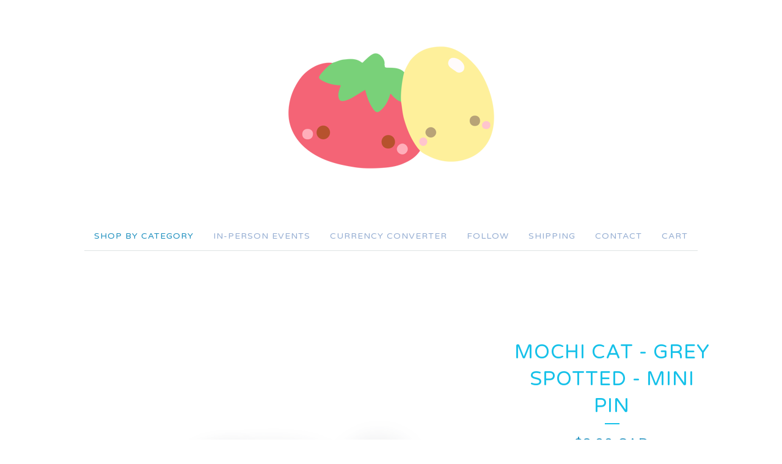

--- FILE ---
content_type: text/html; charset=utf-8
request_url: https://www.tomatotomago.com/product/mochi-cat-grey-spotted-mini-pin
body_size: 12255
content:
<!DOCTYPE html>
<html>
  <head>
<meta name="facebook-domain-verification" content="d81c4shpu82k423yrbfz3x1ltjhlwq" />
    <title>Mochi Cat - Grey Spotted - Mini Pin | Tomato Tomago</title>
    <meta charset="utf-8">
    <meta name="viewport" content="width=device-width, initial-scale=1">
    <link href="/theme_stylesheets/228260709/1733076054/theme.css" media="screen" rel="stylesheet" type="text/css">
    <!-- Served from Big Cartel Storefront -->
<!-- Big Cartel generated meta tags -->
<meta name="generator" content="Big Cartel" />
<meta name="author" content="Tomato Tomago" />
<meta name="description" content="∙ 0.5 inches ∙ Black nickel plated ∙ Single back post ∙ A Tomato Tomago design" />
<meta name="referrer" content="strict-origin-when-cross-origin" />
<meta name="product_id" content="105149908" />
<meta name="product_name" content="Mochi Cat - Grey Spotted - Mini Pin" />
<meta name="product_permalink" content="mochi-cat-grey-spotted-mini-pin" />
<meta name="theme_name" content="Luna" />
<meta name="theme_version" content="2.4.12" />
<meta property="og:type" content="product" />
<meta property="og:site_name" content="Tomato Tomago" />
<meta property="og:title" content="Mochi Cat - Grey Spotted - Mini Pin" />
<meta property="og:url" content="https://www.tomatotomago.com/product/mochi-cat-grey-spotted-mini-pin" />
<meta property="og:description" content="∙ 0.5 inches ∙ Black nickel plated ∙ Single back post ∙ A Tomato Tomago design" />
<meta property="og:image" content="https://assets.bigcartel.com/product_images/377082745/P1012039+2.png?auto=format&amp;fit=max&amp;h=1200&amp;w=1200" />
<meta property="og:image:secure_url" content="https://assets.bigcartel.com/product_images/377082745/P1012039+2.png?auto=format&amp;fit=max&amp;h=1200&amp;w=1200" />
<meta property="og:price:amount" content="8.00" />
<meta property="og:price:currency" content="CAD" />
<meta property="og:availability" content="instock" />
<meta name="twitter:card" content="summary_large_image" />
<meta name="twitter:title" content="Mochi Cat - Grey Spotted - Mini Pin" />
<meta name="twitter:description" content="∙ 0.5 inches ∙ Black nickel plated ∙ Single back post ∙ A Tomato Tomago design" />
<meta name="twitter:image" content="https://assets.bigcartel.com/product_images/377082745/P1012039+2.png?auto=format&amp;fit=max&amp;h=1200&amp;w=1200" />
<!-- end of generated meta tags -->

<!-- Big Cartel generated link tags -->
<link rel="preconnect" href="https://fonts.googleapis.com" />
<link rel="preconnect" href="https://fonts.gstatic.com" crossorigin="true" />
<link rel="stylesheet" href="//fonts.googleapis.com/css?family=Muli:400,700,900|Varela+Round&amp;display=swap" type="text/css" title="Google Fonts" />
<link rel="canonical" href="https://www.tomatotomago.com/product/mochi-cat-grey-spotted-mini-pin" />
<link rel="alternate" href="https://www.tomatotomago.com/products.xml" type="application/rss+xml" title="Product Feed" />
<link rel="icon" href="/favicon.svg" type="image/svg+xml" />
<link rel="icon" href="/favicon.ico" type="image/x-icon" />
<link rel="apple-touch-icon" href="/apple-touch-icon.png" />
<!-- end of generated link tags -->

<!-- Big Cartel generated structured data -->
<script type="application/ld+json">
[{"@context":"https://schema.org","@type":"BreadcrumbList","itemListElement":[{"@type":"ListItem","position":1,"name":"Home","item":"https://www.tomatotomago.com/"},{"@type":"ListItem","position":2,"name":"Products","item":"https://www.tomatotomago.com/products"},{"@type":"ListItem","position":3,"name":"Pins","item":"https://www.tomatotomago.com/category/pins"},{"@type":"ListItem","position":4,"name":"Mochi Cat - Grey Spotted - Mini Pin","item":"https://www.tomatotomago.com/product/mochi-cat-grey-spotted-mini-pin"}]},{"@context":"https://schema.org","@type":"BreadcrumbList","itemListElement":[{"@type":"ListItem","position":1,"name":"Home","item":"https://www.tomatotomago.com/"},{"@type":"ListItem","position":2,"name":"Products","item":"https://www.tomatotomago.com/products"},{"@type":"ListItem","position":3,"name":"Original","item":"https://www.tomatotomago.com/category/original"},{"@type":"ListItem","position":4,"name":"Mochi Cat - Grey Spotted - Mini Pin","item":"https://www.tomatotomago.com/product/mochi-cat-grey-spotted-mini-pin"}]}]
</script>
<script type="application/ld+json">
{"@context":"https://schema.org/","@type":"Product","name":"Mochi Cat - Grey Spotted - Mini Pin","url":"https://www.tomatotomago.com/product/mochi-cat-grey-spotted-mini-pin","description":"∙ 0.5 inches \n∙ Black nickel plated \n∙ Single back post \n∙ A Tomato Tomago design","sku":"105149908","image":["https://assets.bigcartel.com/product_images/377082745/P1012039+2.png?auto=format\u0026fit=max\u0026h=1200\u0026w=1200"],"brand":{"@type":"Brand","name":"Tomato Tomago"},"offers":[{"@type":"Offer","name":"Mochi Cat - Grey Spotted - Mini Pin","url":"https://www.tomatotomago.com/product/mochi-cat-grey-spotted-mini-pin","sku":"418697266","price":"8.0","priceCurrency":"CAD","priceValidUntil":"2027-01-21","availability":"https://schema.org/InStock","itemCondition":"NewCondition","additionalProperty":[{"@type":"PropertyValue","propertyID":"item_group_id","value":"105149908"}],"shippingDetails":[{"@type":"OfferShippingDetails","shippingDestination":{"@type":"DefinedRegion","addressCountry":"CA"},"shippingRate":{"@type":"MonetaryAmount","value":"3.0","currency":"CAD"}},{"@type":"OfferShippingDetails","shippingDestination":{"@type":"DefinedRegion","addressCountry":"JP"},"shippingRate":{"@type":"MonetaryAmount","value":"21.0","currency":"CAD"}},{"@type":"OfferShippingDetails","shippingDestination":{"@type":"DefinedRegion","addressCountry":"KR"},"shippingRate":{"@type":"MonetaryAmount","value":"21.0","currency":"CAD"}},{"@type":"OfferShippingDetails","shippingDestination":{"@type":"DefinedRegion","addressCountry":"IN"},"shippingRate":{"@type":"MonetaryAmount","value":"21.0","currency":"CAD"}},{"@type":"OfferShippingDetails","shippingDestination":{"@type":"DefinedRegion","addressCountry":"IL"},"shippingRate":{"@type":"MonetaryAmount","value":"21.0","currency":"CAD"}},{"@type":"OfferShippingDetails","shippingDestination":{"@type":"DefinedRegion","addressCountry":"AU"},"shippingRate":{"@type":"MonetaryAmount","value":"18.0","currency":"CAD"}},{"@type":"OfferShippingDetails","shippingDestination":{"@type":"DefinedRegion","addressCountry":"CH"},"shippingRate":{"@type":"MonetaryAmount","value":"18.0","currency":"CAD"}},{"@type":"OfferShippingDetails","shippingDestination":{"@type":"DefinedRegion","addressCountry":"NO"},"shippingRate":{"@type":"MonetaryAmount","value":"18.0","currency":"CAD"}},{"@type":"OfferShippingDetails","shippingDestination":{"@type":"DefinedRegion","addressCountry":"SE"},"shippingRate":{"@type":"MonetaryAmount","value":"20.0","currency":"CAD"}},{"@type":"OfferShippingDetails","shippingDestination":{"@type":"DefinedRegion","addressCountry":"FI"},"shippingRate":{"@type":"MonetaryAmount","value":"20.0","currency":"CAD"}},{"@type":"OfferShippingDetails","shippingDestination":{"@type":"DefinedRegion","addressCountry":"DK"},"shippingRate":{"@type":"MonetaryAmount","value":"20.0","currency":"CAD"}},{"@type":"OfferShippingDetails","shippingDestination":{"@type":"DefinedRegion","addressCountry":"IE"},"shippingRate":{"@type":"MonetaryAmount","value":"20.0","currency":"CAD"}},{"@type":"OfferShippingDetails","shippingDestination":{"@type":"DefinedRegion","addressCountry":"FR"},"shippingRate":{"@type":"MonetaryAmount","value":"20.0","currency":"CAD"}},{"@type":"OfferShippingDetails","shippingDestination":{"@type":"DefinedRegion","addressCountry":"DE"},"shippingRate":{"@type":"MonetaryAmount","value":"20.0","currency":"CAD"}},{"@type":"OfferShippingDetails","shippingDestination":{"@type":"DefinedRegion","addressCountry":"BE"},"shippingRate":{"@type":"MonetaryAmount","value":"20.0","currency":"CAD"}},{"@type":"OfferShippingDetails","shippingDestination":{"@type":"DefinedRegion","addressCountry":"NL"},"shippingRate":{"@type":"MonetaryAmount","value":"20.0","currency":"CAD"}},{"@type":"OfferShippingDetails","shippingDestination":{"@type":"DefinedRegion","addressCountry":"ES"},"shippingRate":{"@type":"MonetaryAmount","value":"20.0","currency":"CAD"}},{"@type":"OfferShippingDetails","shippingDestination":{"@type":"DefinedRegion","addressCountry":"IT"},"shippingRate":{"@type":"MonetaryAmount","value":"20.0","currency":"CAD"}},{"@type":"OfferShippingDetails","shippingDestination":{"@type":"DefinedRegion","addressCountry":"GR"},"shippingRate":{"@type":"MonetaryAmount","value":"20.0","currency":"CAD"}},{"@type":"OfferShippingDetails","shippingDestination":{"@type":"DefinedRegion","addressCountry":"PT"},"shippingRate":{"@type":"MonetaryAmount","value":"20.0","currency":"CAD"}},{"@type":"OfferShippingDetails","shippingDestination":{"@type":"DefinedRegion","addressCountry":"RO"},"shippingRate":{"@type":"MonetaryAmount","value":"20.0","currency":"CAD"}},{"@type":"OfferShippingDetails","shippingDestination":{"@type":"DefinedRegion","addressCountry":"PL"},"shippingRate":{"@type":"MonetaryAmount","value":"20.0","currency":"CAD"}},{"@type":"OfferShippingDetails","shippingDestination":{"@type":"DefinedRegion","addressCountry":"HU"},"shippingRate":{"@type":"MonetaryAmount","value":"20.0","currency":"CAD"}},{"@type":"OfferShippingDetails","shippingDestination":{"@type":"DefinedRegion","addressCountry":"SK"},"shippingRate":{"@type":"MonetaryAmount","value":"20.0","currency":"CAD"}},{"@type":"OfferShippingDetails","shippingDestination":{"@type":"DefinedRegion","addressCountry":"AT"},"shippingRate":{"@type":"MonetaryAmount","value":"20.0","currency":"CAD"}},{"@type":"OfferShippingDetails","shippingDestination":{"@type":"DefinedRegion","addressCountry":"CZ"},"shippingRate":{"@type":"MonetaryAmount","value":"20.0","currency":"CAD"}},{"@type":"OfferShippingDetails","shippingDestination":{"@type":"DefinedRegion","addressCountry":"BR"},"shippingRate":{"@type":"MonetaryAmount","value":"25.0","currency":"CAD"}},{"@type":"OfferShippingDetails","shippingDestination":{"@type":"DefinedRegion","addressCountry":"GB"},"shippingRate":{"@type":"MonetaryAmount","value":"17.0","currency":"CAD"}}]}]}
</script>

<!-- end of generated structured data -->

<script>
  window.bigcartel = window.bigcartel || {};
  window.bigcartel = {
    ...window.bigcartel,
    ...{"account":{"id":6901578,"host":"www.tomatotomago.com","bc_host":"tomatotomago.bigcartel.com","currency":"CAD","country":{"code":"CA","name":"Canada"}},"theme":{"name":"Luna","version":"2.4.12","colors":{"button_hover_background_color":"#6FD5FD","primary_text_color":"#2392C0","link_text_color":"#2392C0","background_color":"#FFFFFF","link_hover_color":"#18CDF1","button_background_color":"#44B5D7","button_text_color":"#FFFFFF"}},"checkout":{"payments_enabled":true,"stripe_publishable_key":"pk_live_51JCDvfLF0rjJq4nJlpmrRjdaf6yzy8c09nFOI7vmkPJqoepSkzbykq80nuuXekoMVhv0gNNS0nYqCPAbVBoAu7Ag00sA1srOYN","paypal_merchant_id":"58AMJ99VSXYJ4"},"product":{"id":105149908,"name":"Mochi Cat - Grey Spotted - Mini Pin","permalink":"mochi-cat-grey-spotted-mini-pin","position":40,"url":"/product/mochi-cat-grey-spotted-mini-pin","status":"active","created_at":"2024-02-04T01:06:00.000Z","has_password_protection":false,"images":[{"url":"https://assets.bigcartel.com/product_images/377082745/P1012039+2.png?auto=format\u0026fit=max\u0026h=1000\u0026w=1000","width":669,"height":669}],"price":8.0,"default_price":8.0,"tax":0.0,"on_sale":false,"description":"∙ 0.5 inches \r\n∙ Black nickel plated \r\n∙ Single back post \r\n∙ A Tomato Tomago design","has_option_groups":false,"options":[{"id":418697266,"name":"Mochi Cat - Grey Spotted - Mini Pin","price":8.0,"sold_out":false,"has_custom_price":false,"option_group_values":[],"isLowInventory":true,"isAlmostSoldOut":false}],"artists":[],"categories":[{"id":1416862515,"name":"Pins","permalink":"pins","url":"/category/pins"},{"id":1420348920,"name":"Original","permalink":"original","url":"/category/original"}],"option_groups":[]},"page":{"type":"product"}}
  }
</script>
<script id="stripe-js" src="https://js.stripe.com/v3/" ></script>
<script async src="https://www.paypal.com/sdk/js?client-id=AbPSFDwkxJ_Pxau-Ek8nKIMWIanP8jhAdSXX5MbFoCq_VkpAHX7DZEbfTARicVRWOVUgeUt44lu7oHF-&merchant-id=58AMJ99VSXYJ4&currency=CAD&components=messages,buttons" data-partner-attribution-id="BigCartel_SP_PPCP" data-namespace="PayPalSDK"></script>
<style type="text/css">.bc-product-video-embed { width: 100%; max-width: 640px; margin: 0 auto 1rem; } .bc-product-video-embed iframe { aspect-ratio: 16 / 9; width: 100%; border: 0; }</style>
<!-- Google Analytics Code -->
<script async src="https://www.googletagmanager.com/gtag/js?id=UA-202205864-1"></script>
<script>
  window.dataLayer = window.dataLayer || [];
  function gtag(){window.dataLayer.push(arguments);}
  gtag('js', new Date());

  gtag('config', 'UA-202205864-1', {
    'linker': {
      'domains': ['www.tomatotomago.com', 'tomatotomago.bigcartel.com', 'checkout.bigcartel.com']
    }
  });
</script>
<!-- End Google Analytics Code -->
<script>
  window.gtag('event', "view_item", {"currency":"CAD","value":"8.0","items":[{"item_id":"418697266","item_name":"Mochi Cat - Grey Spotted - Mini Pin","item_variant":null,"price":"8.0","quantity":1,"item_category":"Pins","item_category2":"Original"}]});
</script>
<script>
function getProductInfo() {
  return new Promise((resolve, reject) => {
      var permalink = document.querySelector('meta[name="product_permalink"]').getAttribute('content');

      Product.find(permalink, function(product) {
          if (product) {
              resolve(product);
          } else {
              reject('Product not found');
          }
      });
  });
}

async function handleProductInfo() {
  try {
      var currentProduct = await getProductInfo();
      return currentProduct;
  } catch (error) {
      console.error(error);
  }
}
</script>
<script>
  
  function sendGoogleAddToCartEvent(id, productName, variantName, price, quantity) {
  window.gtag('event', 'add_to_cart', {
    currency: "CAD",
    value: price*quantity,
    items: [
      {
        item_id: id,
        item_name: productName,
        item_variant: variantName,
        quantity: quantity,
        price: price
      }
    ]
  });
};

  
  

  document.addEventListener('DOMContentLoaded', function() {
    if (!window.addedCartEventListener) {
      var addToCartform = document.querySelector('form[action="/cart"]');
      if (addToCartform) {
        addToCartform.addEventListener('submit', function(e) {
          const productForm = e.target;
          const itemId = document.getElementsByName('cart[add][id]')[0]?.value;

          handleProductInfo().then(product => {
            const variant = product.options.find(option => option.id === parseInt(itemId));
            const itemPrice = parseFloat(variant?.price);
            const quantityInput = productForm.querySelector('input#quantity');
            const quantity = quantityInput ? parseInt(quantityInput.value, 10) : 1;

            let productFullName;
            let variantName;

            if (product.options.length > 1 || (product.options.length == 1 && variant.name != product.name)) {
              productFullName = `${product.name} (${variant.name})`;
              variantName = variant.name;
            } else {
              productFullName = product.name;
            }

            if (typeof sendMetaAddToCartEvent === 'function') {
              sendMetaAddToCartEvent(itemId, productFullName, itemPrice, quantity);
            }

            if (typeof sendGoogleAddToCartEvent === 'function') {
              sendGoogleAddToCartEvent(itemId, product.name, variantName, itemPrice, quantity);
            }

            if (typeof sendTiktokAddToCartEvent === 'function') {
              sendTiktokAddToCartEvent(itemId, productFullName, itemPrice, quantity);
            }

            if (typeof sendPinterestAddToCartEvent === 'function') {
              sendPinterestAddToCartEvent(itemId, productFullName, itemPrice, quantity);
            }
          }).catch(error => {
              console.error(error);
          });
        }, true);

        window.addedCartEventListener = true;
      }
    }
  });
</script>
<script type="text/javascript">
  var _bcaq = _bcaq || [];
  _bcaq.push(['_setUrl','stats1.bigcartel.com']);_bcaq.push(['_trackVisit','6901578']);_bcaq.push(['_trackProduct','105149908','6901578']);
  (function() {
    var bca = document.createElement('script'); bca.type = 'text/javascript'; bca.async = true;
    bca.src = '/stats.min.js';
    var s = document.getElementsByTagName('script')[0]; s.parentNode.insertBefore(bca, s);
  })();
</script>
<script src="/assets/currency-formatter-e6d2ec3fd19a4c813ec8b993b852eccecac4da727de1c7e1ecbf0a335278e93a.js"></script>
<meta name="google-site-verification" content="e6ICJwpinpWV7DxFG47mGMc7KLObPrVh4l1PpA3xOac" />
  <!-- Google tag (gtag.js) -->
<script async src="https://www.googletagmanager.com/gtag/js?id=G-ESGPLD4E6D"></script>
<script>
  window.dataLayer = window.dataLayer || [];
  function gtag(){dataLayer.push(arguments);}
  gtag('js', new Date());

  gtag('config', 'G-ESGPLD4E6D');
</script>
<style></style>
</head>

  <body id="product_page" class="theme">
    <a class="skip-link" href="#main">Skip to main content</a>
    <div id="fb-root"></div>
    <script>(function(d, s, id) {
      var js, fjs = d.getElementsByTagName(s)[0];
      if (d.getElementById(id)) return;
      js = d.createElement(s); js.id = id;
      js.src = 'https://connect.facebook.net/en_US/sdk.js#xfbml=1&version=v3.0&appId=1504448526533606&autoLogAppEvents=1';
      fjs.parentNode.insertBefore(js, fjs);
    }(document, 'script', 'facebook-jssdk'));</script>
    
     <div class="branding">
          <a href="/" title="Home">
            
              <img class="store-logo" srcset="https://assets.bigcartel.com/theme_images/62505531/tomato-tomago-logo+_2_.png?auto=format&fit=max&h=200&w=1068, https://assets.bigcartel.com/theme_images/62505531/tomato-tomago-logo+_2_.png?auto=format&fit=max&h=400&w=2136 2x" src="https://assets.bigcartel.com/theme_images/62505531/tomato-tomago-logo+_2_.png?auto=format&fit=max&h=200&w=1068" alt="Tomato Tomago Home">
            
          </a>
        </div>
    <header>
      <div class="wrapper">
        <nav class="header-nav" role="navigation" aria-label="Main">
          <ul>
            <li class="selected"><a href="/products">Shop by Category</a></li>
            
              <li><a title="View In-Person Events" href="/events">In-Person Events</a></li>
            
              <li><a title="View Currency Converter" href="/currency-converter">Currency Converter</a></li>
            
              <li><a title="View Follow" href="/follow-us">Follow</a></li>
            
              <li><a title="View Shipping" href="/shipping">Shipping</a></li>
            
            <li><a href="/contact">Contact</a></li>
            <li><a href="/cart">Cart</a></li>
          </ul>
        </nav>
      </div>
      <nav class="header-nav mobile-nav" aria-label="Mobile Main" role="navigation">
        <ul>
          <li class="selected">
            <a href="/products">Shop by Category</a>
          </li>
          <li>
            <a href="/contact">Contact</a>
          </li>
          <li>
            <a href="/cart">Cart</a>
          </li>
        </ul>
      </nav>
    </header>
    <br>
    <br>
    <br>
    <br>
    <br>
    <main class="main" id="main">
      <div class="fade-in wrapper">
        

        
          
<!-- Meta Pixel Code -->
<script>
!function(f,b,e,v,n,t,s)
{if(f.fbq)return;n=f.fbq=function(){n.callMethod?
n.callMethod.apply(n,arguments):n.queue.push(arguments)};
if(!f._fbq)f._fbq=n;n.push=n;n.loaded=!0;n.version='2.0';
n.queue=[];t=b.createElement(e);t.async=!0;
t.src=v;s=b.getElementsByTagName(e)[0];
s.parentNode.insertBefore(t,s)}(window, document,'script',
'https://connect.facebook.net/en_US/fbevents.js');
fbq('init', '388106193319741');
fbq('track', 'PageView');
</script>
<noscript><img height="1" width="1" style="display:none"
src="https://www.facebook.com/tr?id=388106193319741&ev=PageView&noscript=1"
/></noscript>
<!-- End Meta Pixel Code -->

<div class="product-page">
  <div class="product-page-headings">
    
    <h1 class="product-title has-dash">Mochi Cat - Grey Spotted - Mini Pin</h1>
    <div class="product-price">
      
        <span data-currency-amount="8.0" data-currency-code="CAD"><span class="currency_sign">$</span>8.00 <span class="currency_code">CAD</span></span>
      
    </div>
  </div>

  <div class="product-images">
    <ul class="slides">
      
        <li>
          <img alt="Mochi Cat - Grey Spotted - Mini Pin" class="lazy product-image" src="https://assets.bigcartel.com/product_images/377082745/P1012039+2.png?auto=format&fit=max&w=100" data-src="https://assets.bigcartel.com/product_images/377082745/P1012039+2.png?auto=format&fit=max&w=650" data-srcset="https://assets.bigcartel.com/product_images/377082745/P1012039+2.png?auto=format&fit=max&w=1300 2x, https://assets.bigcartel.com/product_images/377082745/P1012039+2.png?auto=format&fit=max&w=650 1x">
        </li>
      
    </ul>
  </div>

  <div class="product-details">
    
      <div class="product-description">
        <p>∙ 0.5 inches 
<br />∙ Black nickel plated 
<br />∙ Single back post 
<br />∙ A Tomato Tomago design</p>
      </div>
    

    
      

      <form method="post" class="product-form show-sold-out" action="/cart" accept-charset="utf8">
        <input type="hidden" name="utf8" value='✓'>
        
          <input type="hidden" name="cart[add][id]" id="option" value="418697266" />
        
        <button class="button add-to-cart-button" name="submit" type="submit" data-add-title="Add to Cart" data-sold-title="Sold out">Add to Cart</button>
        <div id="instant-checkout-button" style="display:none" data-stripe-user-id="acct_1JCDvfLF0rjJq4nJ" data-cart-url="https://api.bigcartel.com/store/6901578/carts" data-account-country="CA" data-account-currency="cad" data-button-height="44px" data-button-theme="dark"></div><script src="/assets/instant-checkout-c43967eec81e774179ce3140ed3bd1d1b8e32b8e7fe95e3c8bee59ccc265913b.js"></script>

        
      </form>

    

    
      <ul class="social-buttons">
        
        <li class="social-facebook">
          <div class="social-title">Share it</div>
          <div class="social-action">
            <div class="fb-share-button" data-href="https://www.tomatotomago.com/product/mochi-cat-grey-spotted-mini-pin" data-layout="button" data-size="small" data-mobile-iframe="true"><a target="_blank" href="https://www.facebook.com/sharer/sharer.php?u=https://www.tomatotomago.com/product/mochi-cat-grey-spotted-mini-pinsrc=sdkpreparse" class="fb-xfbml-parse-ignore">Share</a></div>
          </div>
        </li>
        
        
        <li class="social-twitter">
          <div class="social-title">Tweet It</div>
          <div class="social-action">
            <a href="https://twitter.com/share" class="twitter-share-button" data-url="https://www.tomatotomago.com/product/mochi-cat-grey-spotted-mini-pin" data-text="Check out Mochi Cat - Grey Spotted - Mini Pin from Tomato Tomago!">Tweet</a> <script>!function(d,s,id){var js,fjs=d.getElementsByTagName(s)[0],p=/^http:/.test(d.location)?'http':'https';if(!d.getElementById(id)){js=d.createElement(s);js.id=id;js.src=p+'://platform.twitter.com/widgets.js';fjs.parentNode.insertBefore(js,fjs);}}(document, 'script', 'twitter-wjs');</script>
          </div>
        </li>
        
        
        <li class="social-pinterest">
          <div class="social-title">Pin It</div>
          <div class="social-action">
            <a href="http://pinterest.com/pin/create/button/?url=https://www.tomatotomago.com/product/mochi-cat-grey-spotted-mini-pin&media=https://assets.bigcartel.com/product_images/377082745/P1012039+2.png&description=∙ 0.5 inches 
∙ Black nickel plated 
∙ Single back post 
∙ A Tomato Tomago design" class="pin-it-button" count-layout="horizontal"><img border="0" src="//assets.pinterest.com/images/PinExt.png" title="Pin It"></a>
            <script type="text/javascript" src="//assets.pinterest.com/js/pinit.js"></script>
          </div>
        </li>
        
      </ul>
    
  </div>
</div>
<div class="powr-comments-box" id="2f915ad4_1628535761"></div><script src="https://www.powr.io/powr.js?platform=bigcartel"></script>
        
      </div>
    </main>
    
      

      <aside class="related-products-container wrapper under_image" role="complementary" aria-label="Related products">
        
          <div class="all-similar-products">
              
                
                
                
                
                  <div class="product-list-thumb fit-to-square under_image">
                    <a class="product-list-link" href="/product/mochi-dino-mini-pin" title="View Mochi Dino Mini Pin">
                      <div class="product-list-thumb-container">
                        <figure class="product-list-image-container" data-image-classes="lazy product-list-image 
                  
                    image-square
                  
                " data-small-image-src="https://assets.bigcartel.com/product_images/377416420/P1011957+3.png?auto=format&fit=max&h=30&w=30" data-normal-image-src="https://assets.bigcartel.com/product_images/377416420/P1011957+3.png?auto=format&fit=max&h=346&w=346" data-image-srcset="https://assets.bigcartel.com/product_images/377416420/P1011957+3.png?auto=format&fit=max&h=692&w=692 2x, https://assets.bigcartel.com/product_images/377416420/P1011957+3.png?auto=format&fit=max&h=346&w=346 1x">
                          <div class="image-wrapper"></div>
                        </figure>
                      </div>
                      <div class="product-list-thumb-info">
                        <div class="product-list-item-background"></div>
                        <div class="product-list-thumb-info-headers">
                          <div class="product-list-thumb-name">Mochi Dino Mini Pin</div>
                          <div class="product-list-thumb-price">
                            
                              <span data-currency-amount="8.0" data-currency-code="CAD"><span class="currency_sign">$</span>8.00 <span class="currency_code">CAD</span></span>
                            
                            
                          </div>
                        </div>
                      </div>
                    </a>
                  </div>
                
              
                
                
                
                
                  <div class="product-list-thumb fit-to-square under_image">
                    <a class="product-list-link" href="/product/gamer-salmon-nigiri-sushi-mini-pin" title="View Gamer Salmon Nigiri Sushi Mini Pin">
                      <div class="product-list-thumb-container">
                        <figure class="product-list-image-container" data-image-classes="lazy product-list-image 
                  
                    image-square
                  
                " data-small-image-src="https://assets.bigcartel.com/product_images/377139424/P1012001+2.png?auto=format&fit=max&h=30&w=30" data-normal-image-src="https://assets.bigcartel.com/product_images/377139424/P1012001+2.png?auto=format&fit=max&h=346&w=346" data-image-srcset="https://assets.bigcartel.com/product_images/377139424/P1012001+2.png?auto=format&fit=max&h=692&w=692 2x, https://assets.bigcartel.com/product_images/377139424/P1012001+2.png?auto=format&fit=max&h=346&w=346 1x">
                          <div class="image-wrapper"></div>
                        </figure>
                      </div>
                      <div class="product-list-thumb-info">
                        <div class="product-list-item-background"></div>
                        <div class="product-list-thumb-info-headers">
                          <div class="product-list-thumb-name">Gamer Salmon Nigiri Sushi Mini Pin</div>
                          <div class="product-list-thumb-price">
                            
                              <span data-currency-amount="8.0" data-currency-code="CAD"><span class="currency_sign">$</span>8.00 <span class="currency_code">CAD</span></span>
                            
                            
                          </div>
                        </div>
                      </div>
                    </a>
                  </div>
                
              
                
                
                
                
                  <div class="product-list-thumb fit-to-square under_image">
                    <a class="product-list-link" href="/product/gamer-dumpling-mini-pin" title="View Gamer Dumpling - Mini Pin">
                      <div class="product-list-thumb-container">
                        <figure class="product-list-image-container" data-image-classes="lazy product-list-image 
                  
                    image-square
                  
                " data-small-image-src="https://assets.bigcartel.com/product_images/377138317/P1012005+2.png?auto=format&fit=max&h=30&w=30" data-normal-image-src="https://assets.bigcartel.com/product_images/377138317/P1012005+2.png?auto=format&fit=max&h=346&w=346" data-image-srcset="https://assets.bigcartel.com/product_images/377138317/P1012005+2.png?auto=format&fit=max&h=692&w=692 2x, https://assets.bigcartel.com/product_images/377138317/P1012005+2.png?auto=format&fit=max&h=346&w=346 1x">
                          <div class="image-wrapper"></div>
                        </figure>
                      </div>
                      <div class="product-list-thumb-info">
                        <div class="product-list-item-background"></div>
                        <div class="product-list-thumb-info-headers">
                          <div class="product-list-thumb-name">Gamer Dumpling - Mini Pin</div>
                          <div class="product-list-thumb-price">
                            
                              <span data-currency-amount="8.0" data-currency-code="CAD"><span class="currency_sign">$</span>8.00 <span class="currency_code">CAD</span></span>
                            
                            
                              <div class="product-list-thumb-status">Sold out</div>
                            
                          </div>
                        </div>
                      </div>
                    </a>
                  </div>
                
              
                
                
                
                
                  <div class="product-list-thumb fit-to-square under_image">
                    <a class="product-list-link" href="/product/mochi-seal-mini-pin" title="View Mochi Seal Mini Pin">
                      <div class="product-list-thumb-container">
                        <figure class="product-list-image-container" data-image-classes="lazy product-list-image 
                  
                    image-square
                  
                " data-small-image-src="https://assets.bigcartel.com/product_images/377378461/P1011947+2.png?auto=format&fit=max&h=30&w=30" data-normal-image-src="https://assets.bigcartel.com/product_images/377378461/P1011947+2.png?auto=format&fit=max&h=346&w=346" data-image-srcset="https://assets.bigcartel.com/product_images/377378461/P1011947+2.png?auto=format&fit=max&h=692&w=692 2x, https://assets.bigcartel.com/product_images/377378461/P1011947+2.png?auto=format&fit=max&h=346&w=346 1x">
                          <div class="image-wrapper"></div>
                        </figure>
                      </div>
                      <div class="product-list-thumb-info">
                        <div class="product-list-item-background"></div>
                        <div class="product-list-thumb-info-headers">
                          <div class="product-list-thumb-name">Mochi Seal Mini Pin</div>
                          <div class="product-list-thumb-price">
                            
                              <span data-currency-amount="8.0" data-currency-code="CAD"><span class="currency_sign">$</span>8.00 <span class="currency_code">CAD</span></span>
                            
                            
                          </div>
                        </div>
                      </div>
                    </a>
                  </div>
                
              
                
                
                
                
                  <div class="product-list-thumb fit-to-square under_image">
                    <a class="product-list-link" href="/product/whaleshark-mini-pin" title="View Mochi Whaleshark Mini Pin">
                      <div class="product-list-thumb-container">
                        <figure class="product-list-image-container" data-image-classes="lazy product-list-image 
                  
                    image-square
                  
                " data-small-image-src="https://assets.bigcartel.com/product_images/377078791/P1012055+6.png?auto=format&fit=max&h=30&w=30" data-normal-image-src="https://assets.bigcartel.com/product_images/377078791/P1012055+6.png?auto=format&fit=max&h=346&w=346" data-image-srcset="https://assets.bigcartel.com/product_images/377078791/P1012055+6.png?auto=format&fit=max&h=692&w=692 2x, https://assets.bigcartel.com/product_images/377078791/P1012055+6.png?auto=format&fit=max&h=346&w=346 1x">
                          <div class="image-wrapper"></div>
                        </figure>
                      </div>
                      <div class="product-list-thumb-info">
                        <div class="product-list-item-background"></div>
                        <div class="product-list-thumb-info-headers">
                          <div class="product-list-thumb-name">Mochi Whaleshark Mini Pin</div>
                          <div class="product-list-thumb-price">
                            
                              <span data-currency-amount="8.0" data-currency-code="CAD"><span class="currency_sign">$</span>8.00 <span class="currency_code">CAD</span></span>
                            
                            
                              <div class="product-list-thumb-status">Sold out</div>
                            
                          </div>
                        </div>
                      </div>
                    </a>
                  </div>
                
              
                
                
                
                
                  <div class="product-list-thumb fit-to-square under_image">
                    <a class="product-list-link" href="/product/mochi-frog-mini-pin" title="View Mochi Frog Mini Pin">
                      <div class="product-list-thumb-container">
                        <figure class="product-list-image-container" data-image-classes="lazy product-list-image 
                  
                    image-square
                  
                " data-small-image-src="https://assets.bigcartel.com/product_images/377318662/P1011945+2.png?auto=format&fit=max&h=30&w=30" data-normal-image-src="https://assets.bigcartel.com/product_images/377318662/P1011945+2.png?auto=format&fit=max&h=346&w=346" data-image-srcset="https://assets.bigcartel.com/product_images/377318662/P1011945+2.png?auto=format&fit=max&h=692&w=692 2x, https://assets.bigcartel.com/product_images/377318662/P1011945+2.png?auto=format&fit=max&h=346&w=346 1x">
                          <div class="image-wrapper"></div>
                        </figure>
                      </div>
                      <div class="product-list-thumb-info">
                        <div class="product-list-item-background"></div>
                        <div class="product-list-thumb-info-headers">
                          <div class="product-list-thumb-name">Mochi Frog Mini Pin</div>
                          <div class="product-list-thumb-price">
                            
                              <span data-currency-amount="8.0" data-currency-code="CAD"><span class="currency_sign">$</span>8.00 <span class="currency_code">CAD</span></span>
                            
                            
                          </div>
                        </div>
                      </div>
                    </a>
                  </div>
                
              
                
                
                
                
                  <div class="product-list-thumb fit-to-square under_image">
                    <a class="product-list-link" href="/product/mochi-fox-mini-pin" title="View Mochi Fox Mini Pin">
                      <div class="product-list-thumb-container">
                        <figure class="product-list-image-container" data-image-classes="lazy product-list-image 
                  
                    image-square
                  
                " data-small-image-src="https://assets.bigcartel.com/product_images/377318467/P1011935+2.png?auto=format&fit=max&h=30&w=30" data-normal-image-src="https://assets.bigcartel.com/product_images/377318467/P1011935+2.png?auto=format&fit=max&h=346&w=346" data-image-srcset="https://assets.bigcartel.com/product_images/377318467/P1011935+2.png?auto=format&fit=max&h=692&w=692 2x, https://assets.bigcartel.com/product_images/377318467/P1011935+2.png?auto=format&fit=max&h=346&w=346 1x">
                          <div class="image-wrapper"></div>
                        </figure>
                      </div>
                      <div class="product-list-thumb-info">
                        <div class="product-list-item-background"></div>
                        <div class="product-list-thumb-info-headers">
                          <div class="product-list-thumb-name">Mochi Fox Mini Pin</div>
                          <div class="product-list-thumb-price">
                            
                              <span data-currency-amount="8.0" data-currency-code="CAD"><span class="currency_sign">$</span>8.00 <span class="currency_code">CAD</span></span>
                            
                            
                          </div>
                        </div>
                      </div>
                    </a>
                  </div>
                
              
                
                
                
                
                  <div class="product-list-thumb fit-to-square under_image">
                    <a class="product-list-link" href="/product/mochi-hedgehog-mini-pin" title="View Mochi Hedgehog Mini Pin">
                      <div class="product-list-thumb-container">
                        <figure class="product-list-image-container" data-image-classes="lazy product-list-image 
                  
                    image-square
                  
                " data-small-image-src="https://assets.bigcartel.com/product_images/377080687/P1012051+4.png?auto=format&fit=max&h=30&w=30" data-normal-image-src="https://assets.bigcartel.com/product_images/377080687/P1012051+4.png?auto=format&fit=max&h=346&w=346" data-image-srcset="https://assets.bigcartel.com/product_images/377080687/P1012051+4.png?auto=format&fit=max&h=692&w=692 2x, https://assets.bigcartel.com/product_images/377080687/P1012051+4.png?auto=format&fit=max&h=346&w=346 1x">
                          <div class="image-wrapper"></div>
                        </figure>
                      </div>
                      <div class="product-list-thumb-info">
                        <div class="product-list-item-background"></div>
                        <div class="product-list-thumb-info-headers">
                          <div class="product-list-thumb-name">Mochi Hedgehog Mini Pin</div>
                          <div class="product-list-thumb-price">
                            
                              <span data-currency-amount="8.0" data-currency-code="CAD"><span class="currency_sign">$</span>8.00 <span class="currency_code">CAD</span></span>
                            
                            
                              <div class="product-list-thumb-status">Sold out</div>
                            
                          </div>
                        </div>
                      </div>
                    </a>
                  </div>
                
              
                
                
                
                
                  <div class="product-list-thumb fit-to-square under_image">
                    <a class="product-list-link" href="/product/mochi-shiba-mini-pin" title="View Mochi Shiba Mini Pin">
                      <div class="product-list-thumb-container">
                        <figure class="product-list-image-container" data-image-classes="lazy product-list-image 
                  
                    image-square
                  
                " data-small-image-src="https://assets.bigcartel.com/product_images/377079811/P1012051+2.png?auto=format&fit=max&h=30&w=30" data-normal-image-src="https://assets.bigcartel.com/product_images/377079811/P1012051+2.png?auto=format&fit=max&h=346&w=346" data-image-srcset="https://assets.bigcartel.com/product_images/377079811/P1012051+2.png?auto=format&fit=max&h=692&w=692 2x, https://assets.bigcartel.com/product_images/377079811/P1012051+2.png?auto=format&fit=max&h=346&w=346 1x">
                          <div class="image-wrapper"></div>
                        </figure>
                      </div>
                      <div class="product-list-thumb-info">
                        <div class="product-list-item-background"></div>
                        <div class="product-list-thumb-info-headers">
                          <div class="product-list-thumb-name">Mochi Shiba Mini Pin</div>
                          <div class="product-list-thumb-price">
                            
                              <span data-currency-amount="8.0" data-currency-code="CAD"><span class="currency_sign">$</span>8.00 <span class="currency_code">CAD</span></span>
                            
                            
                          </div>
                        </div>
                      </div>
                    </a>
                  </div>
                
              
                
                
                
                
                  <div class="product-list-thumb fit-to-square under_image">
                    <a class="product-list-link" href="/product/mochi-black-shiba-mini-pin" title="View Mochi Dark Shiba Mini Pin">
                      <div class="product-list-thumb-container">
                        <figure class="product-list-image-container" data-image-classes="lazy product-list-image 
                  
                    image-square
                  
                " data-small-image-src="https://assets.bigcartel.com/product_images/377087884/P1012029+8.png?auto=format&fit=max&h=30&w=30" data-normal-image-src="https://assets.bigcartel.com/product_images/377087884/P1012029+8.png?auto=format&fit=max&h=346&w=346" data-image-srcset="https://assets.bigcartel.com/product_images/377087884/P1012029+8.png?auto=format&fit=max&h=692&w=692 2x, https://assets.bigcartel.com/product_images/377087884/P1012029+8.png?auto=format&fit=max&h=346&w=346 1x">
                          <div class="image-wrapper"></div>
                        </figure>
                      </div>
                      <div class="product-list-thumb-info">
                        <div class="product-list-item-background"></div>
                        <div class="product-list-thumb-info-headers">
                          <div class="product-list-thumb-name">Mochi Dark Shiba Mini Pin</div>
                          <div class="product-list-thumb-price">
                            
                              <span data-currency-amount="8.0" data-currency-code="CAD"><span class="currency_sign">$</span>8.00 <span class="currency_code">CAD</span></span>
                            
                            
                          </div>
                        </div>
                      </div>
                    </a>
                  </div>
                
              
                
                
                
                
                  <div class="product-list-thumb fit-to-square under_image">
                    <a class="product-list-link" href="/product/mochi-doberman-mini-pin" title="View Mochi Doberman Mini Pin">
                      <div class="product-list-thumb-container">
                        <figure class="product-list-image-container" data-image-classes="lazy product-list-image 
                  
                    image-square
                  
                " data-small-image-src="https://assets.bigcartel.com/product_images/377088679/P1012027+2.png?auto=format&fit=max&h=30&w=30" data-normal-image-src="https://assets.bigcartel.com/product_images/377088679/P1012027+2.png?auto=format&fit=max&h=346&w=346" data-image-srcset="https://assets.bigcartel.com/product_images/377088679/P1012027+2.png?auto=format&fit=max&h=692&w=692 2x, https://assets.bigcartel.com/product_images/377088679/P1012027+2.png?auto=format&fit=max&h=346&w=346 1x">
                          <div class="image-wrapper"></div>
                        </figure>
                      </div>
                      <div class="product-list-thumb-info">
                        <div class="product-list-item-background"></div>
                        <div class="product-list-thumb-info-headers">
                          <div class="product-list-thumb-name">Mochi Doberman Mini Pin</div>
                          <div class="product-list-thumb-price">
                            
                              <span data-currency-amount="8.0" data-currency-code="CAD"><span class="currency_sign">$</span>8.00 <span class="currency_code">CAD</span></span>
                            
                            
                          </div>
                        </div>
                      </div>
                    </a>
                  </div>
                
              
                
                
                
                
                  <div class="product-list-thumb fit-to-square under_image">
                    <a class="product-list-link" href="/product/mochi" title="View Mochi Husky Mini Pin">
                      <div class="product-list-thumb-container">
                        <figure class="product-list-image-container" data-image-classes="lazy product-list-image 
                  
                    image-square
                  
                " data-small-image-src="https://assets.bigcartel.com/product_images/377086777/P1012045+4.png?auto=format&fit=max&h=30&w=30" data-normal-image-src="https://assets.bigcartel.com/product_images/377086777/P1012045+4.png?auto=format&fit=max&h=346&w=346" data-image-srcset="https://assets.bigcartel.com/product_images/377086777/P1012045+4.png?auto=format&fit=max&h=692&w=692 2x, https://assets.bigcartel.com/product_images/377086777/P1012045+4.png?auto=format&fit=max&h=346&w=346 1x">
                          <div class="image-wrapper"></div>
                        </figure>
                      </div>
                      <div class="product-list-thumb-info">
                        <div class="product-list-item-background"></div>
                        <div class="product-list-thumb-info-headers">
                          <div class="product-list-thumb-name">Mochi Husky Mini Pin</div>
                          <div class="product-list-thumb-price">
                            
                              <span data-currency-amount="8.0" data-currency-code="CAD"><span class="currency_sign">$</span>8.00 <span class="currency_code">CAD</span></span>
                            
                            
                          </div>
                        </div>
                      </div>
                    </a>
                  </div>
                
              
                
                
                
                
                  <div class="product-list-thumb fit-to-square under_image">
                    <a class="product-list-link" href="/product/mochi-cat-orange-tuxedo-mini-pin" title="View Mochi Cat - Orange Tuxedo - Mini Pin">
                      <div class="product-list-thumb-container">
                        <figure class="product-list-image-container" data-image-classes="lazy product-list-image 
                  
                    image-square
                  
                " data-small-image-src="https://assets.bigcartel.com/product_images/377087317/P1012029+6.png?auto=format&fit=max&h=30&w=30" data-normal-image-src="https://assets.bigcartel.com/product_images/377087317/P1012029+6.png?auto=format&fit=max&h=346&w=346" data-image-srcset="https://assets.bigcartel.com/product_images/377087317/P1012029+6.png?auto=format&fit=max&h=692&w=692 2x, https://assets.bigcartel.com/product_images/377087317/P1012029+6.png?auto=format&fit=max&h=346&w=346 1x">
                          <div class="image-wrapper"></div>
                        </figure>
                      </div>
                      <div class="product-list-thumb-info">
                        <div class="product-list-item-background"></div>
                        <div class="product-list-thumb-info-headers">
                          <div class="product-list-thumb-name">Mochi Cat - Orange Tuxedo - Mini Pin</div>
                          <div class="product-list-thumb-price">
                            
                              <span data-currency-amount="8.0" data-currency-code="CAD"><span class="currency_sign">$</span>8.00 <span class="currency_code">CAD</span></span>
                            
                            
                          </div>
                        </div>
                      </div>
                    </a>
                  </div>
                
              
                
                
                
                
                  <div class="product-list-thumb fit-to-square under_image">
                    <a class="product-list-link" href="/product/mochi-cat-black-tuxedo-mini-pin" title="View Mochi Cat - Black Tuxedo - Mini Pin">
                      <div class="product-list-thumb-container">
                        <figure class="product-list-image-container" data-image-classes="lazy product-list-image 
                  
                    image-square
                  
                " data-small-image-src="https://assets.bigcartel.com/product_images/377081731/P1012045+2.png?auto=format&fit=max&h=30&w=30" data-normal-image-src="https://assets.bigcartel.com/product_images/377081731/P1012045+2.png?auto=format&fit=max&h=346&w=346" data-image-srcset="https://assets.bigcartel.com/product_images/377081731/P1012045+2.png?auto=format&fit=max&h=692&w=692 2x, https://assets.bigcartel.com/product_images/377081731/P1012045+2.png?auto=format&fit=max&h=346&w=346 1x">
                          <div class="image-wrapper"></div>
                        </figure>
                      </div>
                      <div class="product-list-thumb-info">
                        <div class="product-list-item-background"></div>
                        <div class="product-list-thumb-info-headers">
                          <div class="product-list-thumb-name">Mochi Cat - Black Tuxedo - Mini Pin</div>
                          <div class="product-list-thumb-price">
                            
                              <span data-currency-amount="8.0" data-currency-code="CAD"><span class="currency_sign">$</span>8.00 <span class="currency_code">CAD</span></span>
                            
                            
                          </div>
                        </div>
                      </div>
                    </a>
                  </div>
                
              
                
                
                
                
                  <div class="product-list-thumb fit-to-square under_image">
                    <a class="product-list-link" href="/product/mochi-cat-grey-mask-mini-pin" title="View Mochi Cat - Grey Mask - Mini Pin">
                      <div class="product-list-thumb-container">
                        <figure class="product-list-image-container" data-image-classes="lazy product-list-image 
                  
                    image-square
                  
                " data-small-image-src="https://assets.bigcartel.com/product_images/377075362/P1012055+2.png?auto=format&fit=max&h=30&w=30" data-normal-image-src="https://assets.bigcartel.com/product_images/377075362/P1012055+2.png?auto=format&fit=max&h=346&w=346" data-image-srcset="https://assets.bigcartel.com/product_images/377075362/P1012055+2.png?auto=format&fit=max&h=692&w=692 2x, https://assets.bigcartel.com/product_images/377075362/P1012055+2.png?auto=format&fit=max&h=346&w=346 1x">
                          <div class="image-wrapper"></div>
                        </figure>
                      </div>
                      <div class="product-list-thumb-info">
                        <div class="product-list-item-background"></div>
                        <div class="product-list-thumb-info-headers">
                          <div class="product-list-thumb-name">Mochi Cat - Grey Mask - Mini Pin</div>
                          <div class="product-list-thumb-price">
                            
                              <span data-currency-amount="8.0" data-currency-code="CAD"><span class="currency_sign">$</span>8.00 <span class="currency_code">CAD</span></span>
                            
                            
                          </div>
                        </div>
                      </div>
                    </a>
                  </div>
                
              
                
                
                
                
                  <div class="product-list-thumb fit-to-square under_image">
                    <a class="product-list-link" href="/product/mochi-cat-ragdoll-mini-pin" title="View Mochi Cat - Ragdoll - Mini Pin">
                      <div class="product-list-thumb-container">
                        <figure class="product-list-image-container" data-image-classes="lazy product-list-image 
                  
                    image-square
                  
                " data-small-image-src="https://assets.bigcartel.com/product_images/377078320/P1012055+4.png?auto=format&fit=max&h=30&w=30" data-normal-image-src="https://assets.bigcartel.com/product_images/377078320/P1012055+4.png?auto=format&fit=max&h=346&w=346" data-image-srcset="https://assets.bigcartel.com/product_images/377078320/P1012055+4.png?auto=format&fit=max&h=692&w=692 2x, https://assets.bigcartel.com/product_images/377078320/P1012055+4.png?auto=format&fit=max&h=346&w=346 1x">
                          <div class="image-wrapper"></div>
                        </figure>
                      </div>
                      <div class="product-list-thumb-info">
                        <div class="product-list-item-background"></div>
                        <div class="product-list-thumb-info-headers">
                          <div class="product-list-thumb-name">Mochi Cat - Ragdoll - Mini Pin</div>
                          <div class="product-list-thumb-price">
                            
                              <span data-currency-amount="8.0" data-currency-code="CAD"><span class="currency_sign">$</span>8.00 <span class="currency_code">CAD</span></span>
                            
                            
                          </div>
                        </div>
                      </div>
                    </a>
                  </div>
                
              
                
                
                
                
                  <div class="product-list-thumb fit-to-square under_image">
                    <a class="product-list-link" href="/product/mochi-cat-grey-calico-mini-pin" title="View Mochi Cat - Grey Calico - Mini Pin">
                      <div class="product-list-thumb-container">
                        <figure class="product-list-image-container" data-image-classes="lazy product-list-image 
                  
                    image-square
                  
                " data-small-image-src="https://assets.bigcartel.com/product_images/377083735/IMG_1952.jpg?auto=format&fit=max&h=30&w=30" data-normal-image-src="https://assets.bigcartel.com/product_images/377083735/IMG_1952.jpg?auto=format&fit=max&h=346&w=346" data-image-srcset="https://assets.bigcartel.com/product_images/377083735/IMG_1952.jpg?auto=format&fit=max&h=692&w=692 2x, https://assets.bigcartel.com/product_images/377083735/IMG_1952.jpg?auto=format&fit=max&h=346&w=346 1x">
                          <div class="image-wrapper"></div>
                        </figure>
                      </div>
                      <div class="product-list-thumb-info">
                        <div class="product-list-item-background"></div>
                        <div class="product-list-thumb-info-headers">
                          <div class="product-list-thumb-name">Mochi Cat - Grey Calico - Mini Pin</div>
                          <div class="product-list-thumb-price">
                            
                              <span data-currency-amount="8.0" data-currency-code="CAD"><span class="currency_sign">$</span>8.00 <span class="currency_code">CAD</span></span>
                            
                            
                          </div>
                        </div>
                      </div>
                    </a>
                  </div>
                
              
                
                
                
                
              
                
                
                
                
                  <div class="product-list-thumb fit-to-square under_image">
                    <a class="product-list-link" href="/product/mochi-cat-black-spotted-mini-pin" title="View Mochi Cat - Black Spotted - Mini Pin">
                      <div class="product-list-thumb-container">
                        <figure class="product-list-image-container" data-image-classes="lazy product-list-image 
                  
                    image-square
                  
                " data-small-image-src="https://assets.bigcartel.com/product_images/377082337/P1012043+2.png?auto=format&fit=max&h=30&w=30" data-normal-image-src="https://assets.bigcartel.com/product_images/377082337/P1012043+2.png?auto=format&fit=max&h=346&w=346" data-image-srcset="https://assets.bigcartel.com/product_images/377082337/P1012043+2.png?auto=format&fit=max&h=692&w=692 2x, https://assets.bigcartel.com/product_images/377082337/P1012043+2.png?auto=format&fit=max&h=346&w=346 1x">
                          <div class="image-wrapper"></div>
                        </figure>
                      </div>
                      <div class="product-list-thumb-info">
                        <div class="product-list-item-background"></div>
                        <div class="product-list-thumb-info-headers">
                          <div class="product-list-thumb-name">Mochi Cat - Black Spotted - Mini Pin</div>
                          <div class="product-list-thumb-price">
                            
                              <span data-currency-amount="8.0" data-currency-code="CAD"><span class="currency_sign">$</span>8.00 <span class="currency_code">CAD</span></span>
                            
                            
                          </div>
                        </div>
                      </div>
                    </a>
                  </div>
                
              
                
                
                
                
                  <div class="product-list-thumb fit-to-square under_image">
                    <a class="product-list-link" href="/product/strawberry-cow-mochi-vinyl-sticker" title="View Strawberry Cow Mochi Vinyl Sticker">
                      <div class="product-list-thumb-container">
                        <figure class="product-list-image-container" data-image-classes="lazy product-list-image 
                  
                    image-wide
                    
                  
                " data-small-image-src="https://assets.bigcartel.com/product_images/361787680/IMG_0559.png?auto=format&fit=max&h=30&w=30" data-normal-image-src="https://assets.bigcartel.com/product_images/361787680/IMG_0559.png?auto=format&fit=max&h=346&w=346" data-image-srcset="https://assets.bigcartel.com/product_images/361787680/IMG_0559.png?auto=format&fit=max&h=692&w=692 2x, https://assets.bigcartel.com/product_images/361787680/IMG_0559.png?auto=format&fit=max&h=346&w=346 1x">
                          <div class="image-wrapper"></div>
                        </figure>
                      </div>
                      <div class="product-list-thumb-info">
                        <div class="product-list-item-background"></div>
                        <div class="product-list-thumb-info-headers">
                          <div class="product-list-thumb-name">Strawberry Cow Mochi Vinyl Sticker</div>
                          <div class="product-list-thumb-price">
                            
                              <span data-currency-amount="5.0" data-currency-code="CAD"><span class="currency_sign">$</span>5.00 <span class="currency_code">CAD</span></span>
                            
                            
                          </div>
                        </div>
                      </div>
                    </a>
                  </div>
                
              
                
                
                
                
                  <div class="product-list-thumb fit-to-square under_image">
                    <a class="product-list-link" href="/product/white-cat-mini-pin" title="View White Cat Mini Pin">
                      <div class="product-list-thumb-container">
                        <figure class="product-list-image-container" data-image-classes="lazy product-list-image 
                  
                    image-wide
                    
                  
                " data-small-image-src="https://assets.bigcartel.com/product_images/362445934/352360534_616834816856012_1383080071682976811_n.jpg?auto=format&fit=max&h=30&w=30" data-normal-image-src="https://assets.bigcartel.com/product_images/362445934/352360534_616834816856012_1383080071682976811_n.jpg?auto=format&fit=max&h=346&w=346" data-image-srcset="https://assets.bigcartel.com/product_images/362445934/352360534_616834816856012_1383080071682976811_n.jpg?auto=format&fit=max&h=692&w=692 2x, https://assets.bigcartel.com/product_images/362445934/352360534_616834816856012_1383080071682976811_n.jpg?auto=format&fit=max&h=346&w=346 1x">
                          <div class="image-wrapper"></div>
                        </figure>
                      </div>
                      <div class="product-list-thumb-info">
                        <div class="product-list-item-background"></div>
                        <div class="product-list-thumb-info-headers">
                          <div class="product-list-thumb-name">White Cat Mini Pin</div>
                          <div class="product-list-thumb-price">
                            
                              <span data-currency-amount="8.0" data-currency-code="CAD"><span class="currency_sign">$</span>8.00 <span class="currency_code">CAD</span></span>
                            
                            
                              <div class="product-list-thumb-status">Sold out</div>
                            
                          </div>
                        </div>
                      </div>
                    </a>
                  </div>
                
              
                
                
                
                
                  <div class="product-list-thumb fit-to-square under_image">
                    <a class="product-list-link" href="/product/black-cat-mini-pin" title="View Black Cat Mini Pin">
                      <div class="product-list-thumb-container">
                        <figure class="product-list-image-container" data-image-classes="lazy product-list-image 
                  
                    image-wide
                    
                  
                " data-small-image-src="https://assets.bigcartel.com/product_images/362448292/352309832_783791466707834_7115959877962777502_n.jpg?auto=format&fit=max&h=30&w=30" data-normal-image-src="https://assets.bigcartel.com/product_images/362448292/352309832_783791466707834_7115959877962777502_n.jpg?auto=format&fit=max&h=346&w=346" data-image-srcset="https://assets.bigcartel.com/product_images/362448292/352309832_783791466707834_7115959877962777502_n.jpg?auto=format&fit=max&h=692&w=692 2x, https://assets.bigcartel.com/product_images/362448292/352309832_783791466707834_7115959877962777502_n.jpg?auto=format&fit=max&h=346&w=346 1x">
                          <div class="image-wrapper"></div>
                        </figure>
                      </div>
                      <div class="product-list-thumb-info">
                        <div class="product-list-item-background"></div>
                        <div class="product-list-thumb-info-headers">
                          <div class="product-list-thumb-name">Black Cat Mini Pin</div>
                          <div class="product-list-thumb-price">
                            
                              <span data-currency-amount="8.0" data-currency-code="CAD"><span class="currency_sign">$</span>8.00 <span class="currency_code">CAD</span></span>
                            
                            
                              <div class="product-list-thumb-status">Sold out</div>
                            
                          </div>
                        </div>
                      </div>
                    </a>
                  </div>
                
              
                
                
                
                
                  <div class="product-list-thumb fit-to-square under_image">
                    <a class="product-list-link" href="/product/orange-tabby-sitting-cat-mini-pin" title="View Orange Tabby Sitting Cat Mini Pin">
                      <div class="product-list-thumb-container">
                        <figure class="product-list-image-container" data-image-classes="lazy product-list-image 
                  
                    image-wide
                    
                  
                " data-small-image-src="https://assets.bigcartel.com/product_images/362016322/IMG_0684.png?auto=format&fit=max&h=30&w=30" data-normal-image-src="https://assets.bigcartel.com/product_images/362016322/IMG_0684.png?auto=format&fit=max&h=346&w=346" data-image-srcset="https://assets.bigcartel.com/product_images/362016322/IMG_0684.png?auto=format&fit=max&h=692&w=692 2x, https://assets.bigcartel.com/product_images/362016322/IMG_0684.png?auto=format&fit=max&h=346&w=346 1x">
                          <div class="image-wrapper"></div>
                        </figure>
                      </div>
                      <div class="product-list-thumb-info">
                        <div class="product-list-item-background"></div>
                        <div class="product-list-thumb-info-headers">
                          <div class="product-list-thumb-name">Orange Tabby Sitting Cat Mini Pin</div>
                          <div class="product-list-thumb-price">
                            
                              <span data-currency-amount="8.0" data-currency-code="CAD"><span class="currency_sign">$</span>8.00 <span class="currency_code">CAD</span></span>
                            
                            
                              <div class="product-list-thumb-status">Sold out</div>
                            
                          </div>
                        </div>
                      </div>
                    </a>
                  </div>
                
              
                
                
                
                
                  <div class="product-list-thumb fit-to-square under_image">
                    <a class="product-list-link" href="/product/siamese-sitting-cat-mini-pin" title="View Siamese Sitting Cat Mini Pin">
                      <div class="product-list-thumb-container">
                        <figure class="product-list-image-container" data-image-classes="lazy product-list-image 
                  
                    image-wide
                    
                  
                " data-small-image-src="https://assets.bigcartel.com/product_images/361784167/IMG_0587.jpeg?auto=format&fit=max&h=30&w=30" data-normal-image-src="https://assets.bigcartel.com/product_images/361784167/IMG_0587.jpeg?auto=format&fit=max&h=346&w=346" data-image-srcset="https://assets.bigcartel.com/product_images/361784167/IMG_0587.jpeg?auto=format&fit=max&h=692&w=692 2x, https://assets.bigcartel.com/product_images/361784167/IMG_0587.jpeg?auto=format&fit=max&h=346&w=346 1x">
                          <div class="image-wrapper"></div>
                        </figure>
                      </div>
                      <div class="product-list-thumb-info">
                        <div class="product-list-item-background"></div>
                        <div class="product-list-thumb-info-headers">
                          <div class="product-list-thumb-name">Siamese Sitting Cat Mini Pin</div>
                          <div class="product-list-thumb-price">
                            
                              <span data-currency-amount="8.0" data-currency-code="CAD"><span class="currency_sign">$</span>8.00 <span class="currency_code">CAD</span></span>
                            
                            
                              <div class="product-list-thumb-status">Sold out</div>
                            
                          </div>
                        </div>
                      </div>
                    </a>
                  </div>
                
              
                
                
                
                
                  <div class="product-list-thumb fit-to-square under_image">
                    <a class="product-list-link" href="/product/ragdoll-sitting-cat-mini-pin" title="View Ragdoll Sitting Cat Mini Pin">
                      <div class="product-list-thumb-container">
                        <figure class="product-list-image-container" data-image-classes="lazy product-list-image 
                  
                    image-wide
                    
                  
                " data-small-image-src="https://assets.bigcartel.com/product_images/361784077/IMG_0591.jpeg?auto=format&fit=max&h=30&w=30" data-normal-image-src="https://assets.bigcartel.com/product_images/361784077/IMG_0591.jpeg?auto=format&fit=max&h=346&w=346" data-image-srcset="https://assets.bigcartel.com/product_images/361784077/IMG_0591.jpeg?auto=format&fit=max&h=692&w=692 2x, https://assets.bigcartel.com/product_images/361784077/IMG_0591.jpeg?auto=format&fit=max&h=346&w=346 1x">
                          <div class="image-wrapper"></div>
                        </figure>
                      </div>
                      <div class="product-list-thumb-info">
                        <div class="product-list-item-background"></div>
                        <div class="product-list-thumb-info-headers">
                          <div class="product-list-thumb-name">Ragdoll Sitting Cat Mini Pin</div>
                          <div class="product-list-thumb-price">
                            
                              <span data-currency-amount="8.0" data-currency-code="CAD"><span class="currency_sign">$</span>8.00 <span class="currency_code">CAD</span></span>
                            
                            
                          </div>
                        </div>
                      </div>
                    </a>
                  </div>
                
              
                
                
                
                
                  <div class="product-list-thumb fit-to-square under_image">
                    <a class="product-list-link" href="/product/t" title="View Tuxedo Sitting Cat Mini Pin">
                      <div class="product-list-thumb-container">
                        <figure class="product-list-image-container" data-image-classes="lazy product-list-image 
                  
                    image-wide
                    
                  
                " data-small-image-src="https://assets.bigcartel.com/product_images/361784188/IMG_0586.png?auto=format&fit=max&h=30&w=30" data-normal-image-src="https://assets.bigcartel.com/product_images/361784188/IMG_0586.png?auto=format&fit=max&h=346&w=346" data-image-srcset="https://assets.bigcartel.com/product_images/361784188/IMG_0586.png?auto=format&fit=max&h=692&w=692 2x, https://assets.bigcartel.com/product_images/361784188/IMG_0586.png?auto=format&fit=max&h=346&w=346 1x">
                          <div class="image-wrapper"></div>
                        </figure>
                      </div>
                      <div class="product-list-thumb-info">
                        <div class="product-list-item-background"></div>
                        <div class="product-list-thumb-info-headers">
                          <div class="product-list-thumb-name">Tuxedo Sitting Cat Mini Pin</div>
                          <div class="product-list-thumb-price">
                            
                              <span data-currency-amount="8.0" data-currency-code="CAD"><span class="currency_sign">$</span>8.00 <span class="currency_code">CAD</span></span>
                            
                            
                              <div class="product-list-thumb-status">Sold out</div>
                            
                          </div>
                        </div>
                      </div>
                    </a>
                  </div>
                
              
                
                
                
                
                  <div class="product-list-thumb fit-to-square under_image">
                    <a class="product-list-link" href="/product/tortoise-shell-sitting-cat-mini-pin" title="View Tortoise Shell Sitting Cat Mini Pin">
                      <div class="product-list-thumb-container">
                        <figure class="product-list-image-container" data-image-classes="lazy product-list-image 
                  
                    image-wide
                    
                  
                " data-small-image-src="https://assets.bigcartel.com/product_images/361784113/IMG_0590.png?auto=format&fit=max&h=30&w=30" data-normal-image-src="https://assets.bigcartel.com/product_images/361784113/IMG_0590.png?auto=format&fit=max&h=346&w=346" data-image-srcset="https://assets.bigcartel.com/product_images/361784113/IMG_0590.png?auto=format&fit=max&h=692&w=692 2x, https://assets.bigcartel.com/product_images/361784113/IMG_0590.png?auto=format&fit=max&h=346&w=346 1x">
                          <div class="image-wrapper"></div>
                        </figure>
                      </div>
                      <div class="product-list-thumb-info">
                        <div class="product-list-item-background"></div>
                        <div class="product-list-thumb-info-headers">
                          <div class="product-list-thumb-name">Tortoise Shell Sitting Cat Mini Pin</div>
                          <div class="product-list-thumb-price">
                            
                              <span data-currency-amount="8.0" data-currency-code="CAD"><span class="currency_sign">$</span>8.00 <span class="currency_code">CAD</span></span>
                            
                            
                              <div class="product-list-thumb-status">Sold out</div>
                            
                          </div>
                        </div>
                      </div>
                    </a>
                  </div>
                
              
                
                
                
                
                  <div class="product-list-thumb fit-to-square under_image">
                    <a class="product-list-link" href="/product/white-loaf-cat-mini-pin" title="View White Loaf Cat Mini Pin">
                      <div class="product-list-thumb-container">
                        <figure class="product-list-image-container" data-image-classes="lazy product-list-image 
                  
                    image-wide
                    
                  
                " data-small-image-src="https://assets.bigcartel.com/product_images/361783957/IMG_0596.jpeg?auto=format&fit=max&h=30&w=30" data-normal-image-src="https://assets.bigcartel.com/product_images/361783957/IMG_0596.jpeg?auto=format&fit=max&h=346&w=346" data-image-srcset="https://assets.bigcartel.com/product_images/361783957/IMG_0596.jpeg?auto=format&fit=max&h=692&w=692 2x, https://assets.bigcartel.com/product_images/361783957/IMG_0596.jpeg?auto=format&fit=max&h=346&w=346 1x">
                          <div class="image-wrapper"></div>
                        </figure>
                      </div>
                      <div class="product-list-thumb-info">
                        <div class="product-list-item-background"></div>
                        <div class="product-list-thumb-info-headers">
                          <div class="product-list-thumb-name">White Loaf Cat Mini Pin</div>
                          <div class="product-list-thumb-price">
                            
                              <span data-currency-amount="8.0" data-currency-code="CAD"><span class="currency_sign">$</span>8.00 <span class="currency_code">CAD</span></span>
                            
                            
                              <div class="product-list-thumb-status">Sold out</div>
                            
                          </div>
                        </div>
                      </div>
                    </a>
                  </div>
                
              
                
                
                
                
                  <div class="product-list-thumb fit-to-square under_image">
                    <a class="product-list-link" href="/product/black-loaf-cat-mini-pin" title="View Black Loaf Cat Mini Pin">
                      <div class="product-list-thumb-container">
                        <figure class="product-list-image-container" data-image-classes="lazy product-list-image 
                  
                    image-wide
                    
                  
                " data-small-image-src="https://assets.bigcartel.com/product_images/361784047/IMG_0592.jpeg?auto=format&fit=max&h=30&w=30" data-normal-image-src="https://assets.bigcartel.com/product_images/361784047/IMG_0592.jpeg?auto=format&fit=max&h=346&w=346" data-image-srcset="https://assets.bigcartel.com/product_images/361784047/IMG_0592.jpeg?auto=format&fit=max&h=692&w=692 2x, https://assets.bigcartel.com/product_images/361784047/IMG_0592.jpeg?auto=format&fit=max&h=346&w=346 1x">
                          <div class="image-wrapper"></div>
                        </figure>
                      </div>
                      <div class="product-list-thumb-info">
                        <div class="product-list-item-background"></div>
                        <div class="product-list-thumb-info-headers">
                          <div class="product-list-thumb-name">Black Loaf Cat Mini Pin</div>
                          <div class="product-list-thumb-price">
                            
                              <span data-currency-amount="8.0" data-currency-code="CAD"><span class="currency_sign">$</span>8.00 <span class="currency_code">CAD</span></span>
                            
                            
                          </div>
                        </div>
                      </div>
                    </a>
                  </div>
                
              
                
                
                
                
                  <div class="product-list-thumb fit-to-square under_image">
                    <a class="product-list-link" href="/product/brown-loaf-cat-mini-pin" title="View Brown Loaf Cat Mini Pin">
                      <div class="product-list-thumb-container">
                        <figure class="product-list-image-container" data-image-classes="lazy product-list-image 
                  
                    image-wide
                    
                  
                " data-small-image-src="https://assets.bigcartel.com/product_images/361784005/IMG_0593.jpeg?auto=format&fit=max&h=30&w=30" data-normal-image-src="https://assets.bigcartel.com/product_images/361784005/IMG_0593.jpeg?auto=format&fit=max&h=346&w=346" data-image-srcset="https://assets.bigcartel.com/product_images/361784005/IMG_0593.jpeg?auto=format&fit=max&h=692&w=692 2x, https://assets.bigcartel.com/product_images/361784005/IMG_0593.jpeg?auto=format&fit=max&h=346&w=346 1x">
                          <div class="image-wrapper"></div>
                        </figure>
                      </div>
                      <div class="product-list-thumb-info">
                        <div class="product-list-item-background"></div>
                        <div class="product-list-thumb-info-headers">
                          <div class="product-list-thumb-name">Brown Loaf Cat Mini Pin</div>
                          <div class="product-list-thumb-price">
                            
                              <span data-currency-amount="8.0" data-currency-code="CAD"><span class="currency_sign">$</span>8.00 <span class="currency_code">CAD</span></span>
                            
                            
                              <div class="product-list-thumb-status">Sold out</div>
                            
                          </div>
                        </div>
                      </div>
                    </a>
                  </div>
                
              
                
                
                
                
                  <div class="product-list-thumb fit-to-square under_image">
                    <a class="product-list-link" href="/product/orange-loaf-cat-mini-pin" title="View Orange Loaf Cat Mini Pin">
                      <div class="product-list-thumb-container">
                        <figure class="product-list-image-container" data-image-classes="lazy product-list-image 
                  
                    image-wide
                    
                  
                " data-small-image-src="https://assets.bigcartel.com/product_images/361783990/IMG_0595.jpeg?auto=format&fit=max&h=30&w=30" data-normal-image-src="https://assets.bigcartel.com/product_images/361783990/IMG_0595.jpeg?auto=format&fit=max&h=346&w=346" data-image-srcset="https://assets.bigcartel.com/product_images/361783990/IMG_0595.jpeg?auto=format&fit=max&h=692&w=692 2x, https://assets.bigcartel.com/product_images/361783990/IMG_0595.jpeg?auto=format&fit=max&h=346&w=346 1x">
                          <div class="image-wrapper"></div>
                        </figure>
                      </div>
                      <div class="product-list-thumb-info">
                        <div class="product-list-item-background"></div>
                        <div class="product-list-thumb-info-headers">
                          <div class="product-list-thumb-name">Orange Loaf Cat Mini Pin</div>
                          <div class="product-list-thumb-price">
                            
                              <span data-currency-amount="8.0" data-currency-code="CAD"><span class="currency_sign">$</span>8.00 <span class="currency_code">CAD</span></span>
                            
                            
                              <div class="product-list-thumb-status">Sold out</div>
                            
                          </div>
                        </div>
                      </div>
                    </a>
                  </div>
                
              
                
                
                
                
                  <div class="product-list-thumb fit-to-square under_image">
                    <a class="product-list-link" href="/product/brown-bag-cat-mini-pin" title="View Brown Bag Cat Mini Pin">
                      <div class="product-list-thumb-container">
                        <figure class="product-list-image-container" data-image-classes="lazy product-list-image 
                  
                    image-wide
                    
                  
                " data-small-image-src="https://assets.bigcartel.com/product_images/361783702/IMG_0599.png?auto=format&fit=max&h=30&w=30" data-normal-image-src="https://assets.bigcartel.com/product_images/361783702/IMG_0599.png?auto=format&fit=max&h=346&w=346" data-image-srcset="https://assets.bigcartel.com/product_images/361783702/IMG_0599.png?auto=format&fit=max&h=692&w=692 2x, https://assets.bigcartel.com/product_images/361783702/IMG_0599.png?auto=format&fit=max&h=346&w=346 1x">
                          <div class="image-wrapper"></div>
                        </figure>
                      </div>
                      <div class="product-list-thumb-info">
                        <div class="product-list-item-background"></div>
                        <div class="product-list-thumb-info-headers">
                          <div class="product-list-thumb-name">Brown Bag Cat Mini Pin</div>
                          <div class="product-list-thumb-price">
                            
                              <span data-currency-amount="8.0" data-currency-code="CAD"><span class="currency_sign">$</span>8.00 <span class="currency_code">CAD</span></span>
                            
                            
                              <div class="product-list-thumb-status">Sold out</div>
                            
                          </div>
                        </div>
                      </div>
                    </a>
                  </div>
                
              
                
                
                
                
                  <div class="product-list-thumb fit-to-square under_image">
                    <a class="product-list-link" href="/product/white-box-cat-mini-pin" title="View White Box Cat Mini Pin">
                      <div class="product-list-thumb-container">
                        <figure class="product-list-image-container" data-image-classes="lazy product-list-image 
                  
                    image-wide
                    
                  
                " data-small-image-src="https://assets.bigcartel.com/product_images/361783663/IMG_0601.jpeg?auto=format&fit=max&h=30&w=30" data-normal-image-src="https://assets.bigcartel.com/product_images/361783663/IMG_0601.jpeg?auto=format&fit=max&h=346&w=346" data-image-srcset="https://assets.bigcartel.com/product_images/361783663/IMG_0601.jpeg?auto=format&fit=max&h=692&w=692 2x, https://assets.bigcartel.com/product_images/361783663/IMG_0601.jpeg?auto=format&fit=max&h=346&w=346 1x">
                          <div class="image-wrapper"></div>
                        </figure>
                      </div>
                      <div class="product-list-thumb-info">
                        <div class="product-list-item-background"></div>
                        <div class="product-list-thumb-info-headers">
                          <div class="product-list-thumb-name">White Box Cat Mini Pin</div>
                          <div class="product-list-thumb-price">
                            
                              <span data-currency-amount="8.0" data-currency-code="CAD"><span class="currency_sign">$</span>8.00 <span class="currency_code">CAD</span></span>
                            
                            
                              <div class="product-list-thumb-status">Sold out</div>
                            
                          </div>
                        </div>
                      </div>
                    </a>
                  </div>
                
              
                
                
                
                
                  <div class="product-list-thumb fit-to-square under_image">
                    <a class="product-list-link" href="/product/black-box-cat-mini-pin" title="View Black Box Cat Mini Pin">
                      <div class="product-list-thumb-container">
                        <figure class="product-list-image-container" data-image-classes="lazy product-list-image 
                  
                    image-wide
                    
                  
                " data-small-image-src="https://assets.bigcartel.com/product_images/361783627/IMG_0603.jpeg?auto=format&fit=max&h=30&w=30" data-normal-image-src="https://assets.bigcartel.com/product_images/361783627/IMG_0603.jpeg?auto=format&fit=max&h=346&w=346" data-image-srcset="https://assets.bigcartel.com/product_images/361783627/IMG_0603.jpeg?auto=format&fit=max&h=692&w=692 2x, https://assets.bigcartel.com/product_images/361783627/IMG_0603.jpeg?auto=format&fit=max&h=346&w=346 1x">
                          <div class="image-wrapper"></div>
                        </figure>
                      </div>
                      <div class="product-list-thumb-info">
                        <div class="product-list-item-background"></div>
                        <div class="product-list-thumb-info-headers">
                          <div class="product-list-thumb-name">Black Box Cat Mini Pin</div>
                          <div class="product-list-thumb-price">
                            
                              <span data-currency-amount="8.0" data-currency-code="CAD"><span class="currency_sign">$</span>8.00 <span class="currency_code">CAD</span></span>
                            
                            
                              <div class="product-list-thumb-status">Sold out</div>
                            
                          </div>
                        </div>
                      </div>
                    </a>
                  </div>
                
              
                
                
                
                
                  <div class="product-list-thumb fit-to-square under_image">
                    <a class="product-list-link" href="/product/brown-box-cat-mini-pin" title="View Brown Box Cat Mini Pin">
                      <div class="product-list-thumb-container">
                        <figure class="product-list-image-container" data-image-classes="lazy product-list-image 
                  
                    image-wide
                    
                  
                " data-small-image-src="https://assets.bigcartel.com/product_images/362060764/351662178_246845718035815_615430757425118842_n.jpg?auto=format&fit=max&h=30&w=30" data-normal-image-src="https://assets.bigcartel.com/product_images/362060764/351662178_246845718035815_615430757425118842_n.jpg?auto=format&fit=max&h=346&w=346" data-image-srcset="https://assets.bigcartel.com/product_images/362060764/351662178_246845718035815_615430757425118842_n.jpg?auto=format&fit=max&h=692&w=692 2x, https://assets.bigcartel.com/product_images/362060764/351662178_246845718035815_615430757425118842_n.jpg?auto=format&fit=max&h=346&w=346 1x">
                          <div class="image-wrapper"></div>
                        </figure>
                      </div>
                      <div class="product-list-thumb-info">
                        <div class="product-list-item-background"></div>
                        <div class="product-list-thumb-info-headers">
                          <div class="product-list-thumb-name">Brown Box Cat Mini Pin</div>
                          <div class="product-list-thumb-price">
                            
                              <span data-currency-amount="8.0" data-currency-code="CAD"><span class="currency_sign">$</span>8.00 <span class="currency_code">CAD</span></span>
                            
                            
                              <div class="product-list-thumb-status">Sold out</div>
                            
                          </div>
                        </div>
                      </div>
                    </a>
                  </div>
                
              
                
                
                
                
                  <div class="product-list-thumb fit-to-square under_image">
                    <a class="product-list-link" href="/product/orange-box-cat-mini-pin" title="View Orange Box Cat Mini Pin">
                      <div class="product-list-thumb-container">
                        <figure class="product-list-image-container" data-image-classes="lazy product-list-image 
                  
                    image-wide
                    
                  
                " data-small-image-src="https://assets.bigcartel.com/product_images/362060818/351755335_2587747298068405_1773944208851350117_n.jpg?auto=format&fit=max&h=30&w=30" data-normal-image-src="https://assets.bigcartel.com/product_images/362060818/351755335_2587747298068405_1773944208851350117_n.jpg?auto=format&fit=max&h=346&w=346" data-image-srcset="https://assets.bigcartel.com/product_images/362060818/351755335_2587747298068405_1773944208851350117_n.jpg?auto=format&fit=max&h=692&w=692 2x, https://assets.bigcartel.com/product_images/362060818/351755335_2587747298068405_1773944208851350117_n.jpg?auto=format&fit=max&h=346&w=346 1x">
                          <div class="image-wrapper"></div>
                        </figure>
                      </div>
                      <div class="product-list-thumb-info">
                        <div class="product-list-item-background"></div>
                        <div class="product-list-thumb-info-headers">
                          <div class="product-list-thumb-name">Orange Box Cat Mini Pin</div>
                          <div class="product-list-thumb-price">
                            
                              <span data-currency-amount="8.0" data-currency-code="CAD"><span class="currency_sign">$</span>8.00 <span class="currency_code">CAD</span></span>
                            
                            
                              <div class="product-list-thumb-status">Sold out</div>
                            
                          </div>
                        </div>
                      </div>
                    </a>
                  </div>
                
              
                
                
                
                
                  <div class="product-list-thumb fit-to-square under_image">
                    <a class="product-list-link" href="/product/leaf-frog-mini-pin" title="View Leaf Frog Mini Pin">
                      <div class="product-list-thumb-container">
                        <figure class="product-list-image-container" data-image-classes="lazy product-list-image 
                  
                    image-wide
                    
                  
                " data-small-image-src="https://assets.bigcartel.com/product_images/361783555/IMG_0606.jpeg?auto=format&fit=max&h=30&w=30" data-normal-image-src="https://assets.bigcartel.com/product_images/361783555/IMG_0606.jpeg?auto=format&fit=max&h=346&w=346" data-image-srcset="https://assets.bigcartel.com/product_images/361783555/IMG_0606.jpeg?auto=format&fit=max&h=692&w=692 2x, https://assets.bigcartel.com/product_images/361783555/IMG_0606.jpeg?auto=format&fit=max&h=346&w=346 1x">
                          <div class="image-wrapper"></div>
                        </figure>
                      </div>
                      <div class="product-list-thumb-info">
                        <div class="product-list-item-background"></div>
                        <div class="product-list-thumb-info-headers">
                          <div class="product-list-thumb-name">Leaf Frog Mini Pin</div>
                          <div class="product-list-thumb-price">
                            
                              <span data-currency-amount="8.0" data-currency-code="CAD"><span class="currency_sign">$</span>8.00 <span class="currency_code">CAD</span></span>
                            
                            
                          </div>
                        </div>
                      </div>
                    </a>
                  </div>
                
              
                
                
                
                
                  <div class="product-list-thumb fit-to-square under_image">
                    <a class="product-list-link" href="/product/mushroom-frog-mini-pin" title="View Mushroom Frog Toad Stool Mini Pin">
                      <div class="product-list-thumb-container">
                        <figure class="product-list-image-container" data-image-classes="lazy product-list-image 
                  
                    image-wide
                    
                  
                " data-small-image-src="https://assets.bigcartel.com/product_images/361783618/IMG_0605.jpeg?auto=format&fit=max&h=30&w=30" data-normal-image-src="https://assets.bigcartel.com/product_images/361783618/IMG_0605.jpeg?auto=format&fit=max&h=346&w=346" data-image-srcset="https://assets.bigcartel.com/product_images/361783618/IMG_0605.jpeg?auto=format&fit=max&h=692&w=692 2x, https://assets.bigcartel.com/product_images/361783618/IMG_0605.jpeg?auto=format&fit=max&h=346&w=346 1x">
                          <div class="image-wrapper"></div>
                        </figure>
                      </div>
                      <div class="product-list-thumb-info">
                        <div class="product-list-item-background"></div>
                        <div class="product-list-thumb-info-headers">
                          <div class="product-list-thumb-name">Mushroom Frog Toad Stool Mini Pin</div>
                          <div class="product-list-thumb-price">
                            
                              <span data-currency-amount="8.0" data-currency-code="CAD"><span class="currency_sign">$</span>8.00 <span class="currency_code">CAD</span></span>
                            
                            
                          </div>
                        </div>
                      </div>
                    </a>
                  </div>
                
              
                
                
                
                
                  <div class="product-list-thumb fit-to-square under_image">
                    <a class="product-list-link" href="/product/purple-octopus-mini-pin" title="View Purple Octopus Mini Pin">
                      <div class="product-list-thumb-container">
                        <figure class="product-list-image-container" data-image-classes="lazy product-list-image 
                  
                    image-wide
                    
                  
                " data-small-image-src="https://assets.bigcartel.com/product_images/361783546/IMG_0608.jpeg?auto=format&fit=max&h=30&w=30" data-normal-image-src="https://assets.bigcartel.com/product_images/361783546/IMG_0608.jpeg?auto=format&fit=max&h=346&w=346" data-image-srcset="https://assets.bigcartel.com/product_images/361783546/IMG_0608.jpeg?auto=format&fit=max&h=692&w=692 2x, https://assets.bigcartel.com/product_images/361783546/IMG_0608.jpeg?auto=format&fit=max&h=346&w=346 1x">
                          <div class="image-wrapper"></div>
                        </figure>
                      </div>
                      <div class="product-list-thumb-info">
                        <div class="product-list-item-background"></div>
                        <div class="product-list-thumb-info-headers">
                          <div class="product-list-thumb-name">Purple Octopus Mini Pin</div>
                          <div class="product-list-thumb-price">
                            
                              <span data-currency-amount="8.0" data-currency-code="CAD"><span class="currency_sign">$</span>8.00 <span class="currency_code">CAD</span></span>
                            
                            
                              <div class="product-list-thumb-status">Sold out</div>
                            
                          </div>
                        </div>
                      </div>
                    </a>
                  </div>
                
              
                
                
                
                
                  <div class="product-list-thumb fit-to-square under_image">
                    <a class="product-list-link" href="/product/toad-stool-iron-on-patch" title="View Toad Stool Iron-On Patch">
                      <div class="product-list-thumb-container">
                        <figure class="product-list-image-container" data-image-classes="lazy product-list-image 
                  
                    image-tall
                    
                  
                " data-small-image-src="https://assets.bigcartel.com/product_images/362453683/352474734_270179928747576_2821405280062107409_n.jpg?auto=format&fit=max&h=30&w=30" data-normal-image-src="https://assets.bigcartel.com/product_images/362453683/352474734_270179928747576_2821405280062107409_n.jpg?auto=format&fit=max&h=346&w=346" data-image-srcset="https://assets.bigcartel.com/product_images/362453683/352474734_270179928747576_2821405280062107409_n.jpg?auto=format&fit=max&h=692&w=692 2x, https://assets.bigcartel.com/product_images/362453683/352474734_270179928747576_2821405280062107409_n.jpg?auto=format&fit=max&h=346&w=346 1x">
                          <div class="image-wrapper"></div>
                        </figure>
                      </div>
                      <div class="product-list-thumb-info">
                        <div class="product-list-item-background"></div>
                        <div class="product-list-thumb-info-headers">
                          <div class="product-list-thumb-name">Toad Stool Iron-On Patch</div>
                          <div class="product-list-thumb-price">
                            
                              <span data-currency-amount="13.0" data-currency-code="CAD"><span class="currency_sign">$</span>13.00 <span class="currency_code">CAD</span></span>
                            
                            
                              <div class="product-list-thumb-status">Sold out</div>
                            
                          </div>
                        </div>
                      </div>
                    </a>
                  </div>
                
              
                
                
                
                
                  <div class="product-list-thumb fit-to-square under_image">
                    <a class="product-list-link" href="/product/loaf-frog-vinyl-sticker" title="View Loaf Frog Vinyl Sticker">
                      <div class="product-list-thumb-container">
                        <figure class="product-list-image-container" data-image-classes="lazy product-list-image 
                  
                    image-wide
                    
                  
                " data-small-image-src="https://assets.bigcartel.com/product_images/361787665/IMG_0560.png?auto=format&fit=max&h=30&w=30" data-normal-image-src="https://assets.bigcartel.com/product_images/361787665/IMG_0560.png?auto=format&fit=max&h=346&w=346" data-image-srcset="https://assets.bigcartel.com/product_images/361787665/IMG_0560.png?auto=format&fit=max&h=692&w=692 2x, https://assets.bigcartel.com/product_images/361787665/IMG_0560.png?auto=format&fit=max&h=346&w=346 1x">
                          <div class="image-wrapper"></div>
                        </figure>
                      </div>
                      <div class="product-list-thumb-info">
                        <div class="product-list-item-background"></div>
                        <div class="product-list-thumb-info-headers">
                          <div class="product-list-thumb-name">Loaf Frog Vinyl Sticker</div>
                          <div class="product-list-thumb-price">
                            
                              <span data-currency-amount="5.0" data-currency-code="CAD"><span class="currency_sign">$</span>5.00 <span class="currency_code">CAD</span></span>
                            
                            
                              <div class="product-list-thumb-status">Sold out</div>
                            
                          </div>
                        </div>
                      </div>
                    </a>
                  </div>
                
              
                
                
                
                
                  <div class="product-list-thumb fit-to-square under_image">
                    <a class="product-list-link" href="/product/axolotl-tea-cup-pin" title="View Axolotl Tea Cup Pin">
                      <div class="product-list-thumb-container">
                        <figure class="product-list-image-container" data-image-classes="lazy product-list-image 
                  
                    image-wide
                    
                  
                " data-small-image-src="https://assets.bigcartel.com/product_images/347109721/506931C2-25DD-4880-8038-2D3A128AFD90.png?auto=format&fit=max&h=30&w=30" data-normal-image-src="https://assets.bigcartel.com/product_images/347109721/506931C2-25DD-4880-8038-2D3A128AFD90.png?auto=format&fit=max&h=346&w=346" data-image-srcset="https://assets.bigcartel.com/product_images/347109721/506931C2-25DD-4880-8038-2D3A128AFD90.png?auto=format&fit=max&h=692&w=692 2x, https://assets.bigcartel.com/product_images/347109721/506931C2-25DD-4880-8038-2D3A128AFD90.png?auto=format&fit=max&h=346&w=346 1x">
                          <div class="image-wrapper"></div>
                        </figure>
                      </div>
                      <div class="product-list-thumb-info">
                        <div class="product-list-item-background"></div>
                        <div class="product-list-thumb-info-headers">
                          <div class="product-list-thumb-name">Axolotl Tea Cup Pin</div>
                          <div class="product-list-thumb-price">
                            
                              <span data-currency-amount="13.0" data-currency-code="CAD"><span class="currency_sign">$</span>13.00 <span class="currency_code">CAD</span></span>
                            
                            
                              <div class="product-list-thumb-status">Sold out</div>
                            
                          </div>
                        </div>
                      </div>
                    </a>
                  </div>
                
              
                
                
                
                
                  <div class="product-list-thumb fit-to-square under_image">
                    <a class="product-list-link" href="/product/lemonade-stand-pin" title="View Lemonade Stand Pin">
                      <div class="product-list-thumb-container">
                        <figure class="product-list-image-container" data-image-classes="lazy product-list-image 
                  
                    image-tall
                    
                  
                " data-small-image-src="https://assets.bigcartel.com/product_images/347109313/49D0DD44-33C6-4D07-B2E0-F6B8526D5336.png?auto=format&fit=max&h=30&w=30" data-normal-image-src="https://assets.bigcartel.com/product_images/347109313/49D0DD44-33C6-4D07-B2E0-F6B8526D5336.png?auto=format&fit=max&h=346&w=346" data-image-srcset="https://assets.bigcartel.com/product_images/347109313/49D0DD44-33C6-4D07-B2E0-F6B8526D5336.png?auto=format&fit=max&h=692&w=692 2x, https://assets.bigcartel.com/product_images/347109313/49D0DD44-33C6-4D07-B2E0-F6B8526D5336.png?auto=format&fit=max&h=346&w=346 1x">
                          <div class="image-wrapper"></div>
                        </figure>
                      </div>
                      <div class="product-list-thumb-info">
                        <div class="product-list-item-background"></div>
                        <div class="product-list-thumb-info-headers">
                          <div class="product-list-thumb-name">Lemonade Stand Pin</div>
                          <div class="product-list-thumb-price">
                            
                              <span data-currency-amount="13.0" data-currency-code="CAD"><span class="currency_sign">$</span>13.00 <span class="currency_code">CAD</span></span>
                            
                            
                              <div class="product-list-thumb-status">Sold out</div>
                            
                          </div>
                        </div>
                      </div>
                    </a>
                  </div>
                
              
                
                
                
                
                  <div class="product-list-thumb fit-to-square under_image">
                    <a class="product-list-link" href="/product/cow-crystal-candy-pin" title="View Cow Crystal Candy Pin">
                      <div class="product-list-thumb-container">
                        <figure class="product-list-image-container" data-image-classes="lazy product-list-image 
                  
                    image-wide
                    
                  
                " data-small-image-src="https://assets.bigcartel.com/product_images/348240940/7DCAF21E-ECE3-4108-9A80-61761CBF3EB3.png?auto=format&fit=max&h=30&w=30" data-normal-image-src="https://assets.bigcartel.com/product_images/348240940/7DCAF21E-ECE3-4108-9A80-61761CBF3EB3.png?auto=format&fit=max&h=346&w=346" data-image-srcset="https://assets.bigcartel.com/product_images/348240940/7DCAF21E-ECE3-4108-9A80-61761CBF3EB3.png?auto=format&fit=max&h=692&w=692 2x, https://assets.bigcartel.com/product_images/348240940/7DCAF21E-ECE3-4108-9A80-61761CBF3EB3.png?auto=format&fit=max&h=346&w=346 1x">
                          <div class="image-wrapper"></div>
                        </figure>
                      </div>
                      <div class="product-list-thumb-info">
                        <div class="product-list-item-background"></div>
                        <div class="product-list-thumb-info-headers">
                          <div class="product-list-thumb-name">Cow Crystal Candy Pin</div>
                          <div class="product-list-thumb-price">
                            
                              <span data-currency-amount="8.0" data-currency-code="CAD"><span class="currency_sign">$</span>8.00 <span class="currency_code">CAD</span></span>
                            
                            
                              <div class="product-list-thumb-status">Sold out</div>
                            
                          </div>
                        </div>
                      </div>
                    </a>
                  </div>
                
              
                
                
                
                
                  <div class="product-list-thumb fit-to-square under_image">
                    <a class="product-list-link" href="/product/sakura-bunny-crystal-candy-pin" title="View Sakura Bunny Crystal Candy Pin">
                      <div class="product-list-thumb-container">
                        <figure class="product-list-image-container" data-image-classes="lazy product-list-image 
                  
                    image-wide
                    
                  
                " data-small-image-src="https://assets.bigcartel.com/product_images/348240829/F99D11E4-4E8B-4599-AC23-7F7B90DE0719.png?auto=format&fit=max&h=30&w=30" data-normal-image-src="https://assets.bigcartel.com/product_images/348240829/F99D11E4-4E8B-4599-AC23-7F7B90DE0719.png?auto=format&fit=max&h=346&w=346" data-image-srcset="https://assets.bigcartel.com/product_images/348240829/F99D11E4-4E8B-4599-AC23-7F7B90DE0719.png?auto=format&fit=max&h=692&w=692 2x, https://assets.bigcartel.com/product_images/348240829/F99D11E4-4E8B-4599-AC23-7F7B90DE0719.png?auto=format&fit=max&h=346&w=346 1x">
                          <div class="image-wrapper"></div>
                        </figure>
                      </div>
                      <div class="product-list-thumb-info">
                        <div class="product-list-item-background"></div>
                        <div class="product-list-thumb-info-headers">
                          <div class="product-list-thumb-name">Sakura Bunny Crystal Candy Pin</div>
                          <div class="product-list-thumb-price">
                            
                              <span data-currency-amount="8.0" data-currency-code="CAD"><span class="currency_sign">$</span>8.00 <span class="currency_code">CAD</span></span>
                            
                            
                              <div class="product-list-thumb-status">Sold out</div>
                            
                          </div>
                        </div>
                      </div>
                    </a>
                  </div>
                
              
                
                
                
                
                  <div class="product-list-thumb fit-to-square under_image">
                    <a class="product-list-link" href="/product/bunny-gachapon-pin" title="View Bunny Capsule Pin">
                      <div class="product-list-thumb-container">
                        <figure class="product-list-image-container" data-image-classes="lazy product-list-image 
                  
                    image-wide
                    
                  
                " data-small-image-src="https://assets.bigcartel.com/product_images/343776073/895A9F6C-1D22-4EE7-BCE1-BBCEC4B7789F.png?auto=format&fit=max&h=30&w=30" data-normal-image-src="https://assets.bigcartel.com/product_images/343776073/895A9F6C-1D22-4EE7-BCE1-BBCEC4B7789F.png?auto=format&fit=max&h=346&w=346" data-image-srcset="https://assets.bigcartel.com/product_images/343776073/895A9F6C-1D22-4EE7-BCE1-BBCEC4B7789F.png?auto=format&fit=max&h=692&w=692 2x, https://assets.bigcartel.com/product_images/343776073/895A9F6C-1D22-4EE7-BCE1-BBCEC4B7789F.png?auto=format&fit=max&h=346&w=346 1x">
                          <div class="image-wrapper"></div>
                        </figure>
                      </div>
                      <div class="product-list-thumb-info">
                        <div class="product-list-item-background"></div>
                        <div class="product-list-thumb-info-headers">
                          <div class="product-list-thumb-name">Bunny Capsule Pin</div>
                          <div class="product-list-thumb-price">
                            
                              <span data-currency-amount="8.0" data-currency-code="CAD"><span class="currency_sign">$</span>8.00 <span class="currency_code">CAD</span></span>
                            
                            
                              <div class="product-list-thumb-status">Sold out</div>
                            
                          </div>
                        </div>
                      </div>
                    </a>
                  </div>
                
              
                
                
                
                
                  <div class="product-list-thumb fit-to-square under_image">
                    <a class="product-list-link" href="/product/fun-at-the-fair-sticker-sheet" title="View Fun at the Fair Sticker Sheet">
                      <div class="product-list-thumb-container">
                        <figure class="product-list-image-container" data-image-classes="lazy product-list-image 
                  
                    image-tall
                    
                  
                " data-small-image-src="https://assets.bigcartel.com/product_images/347189518/DA221869-BF23-481A-9E4A-7024E7E7D229.png?auto=format&fit=max&h=30&w=30" data-normal-image-src="https://assets.bigcartel.com/product_images/347189518/DA221869-BF23-481A-9E4A-7024E7E7D229.png?auto=format&fit=max&h=346&w=346" data-image-srcset="https://assets.bigcartel.com/product_images/347189518/DA221869-BF23-481A-9E4A-7024E7E7D229.png?auto=format&fit=max&h=692&w=692 2x, https://assets.bigcartel.com/product_images/347189518/DA221869-BF23-481A-9E4A-7024E7E7D229.png?auto=format&fit=max&h=346&w=346 1x">
                          <div class="image-wrapper"></div>
                        </figure>
                      </div>
                      <div class="product-list-thumb-info">
                        <div class="product-list-item-background"></div>
                        <div class="product-list-thumb-info-headers">
                          <div class="product-list-thumb-name">Fun at the Fair Sticker Sheet</div>
                          <div class="product-list-thumb-price">
                            
                              <span data-currency-amount="10.0" data-currency-code="CAD"><span class="currency_sign">$</span>10.00 <span class="currency_code">CAD</span></span>
                            
                            
                              <div class="product-list-thumb-status">Sold out</div>
                            
                          </div>
                        </div>
                      </div>
                    </a>
                  </div>
                
              
            </div>
          <div class="similar-products">
            <div class="similar-products-header">
              <h2 class="similar-products-title">Related products</h2>
              
                <ul class="prev-next-products">
                  <li><a title="View Previous product" href="/product/mochi-cat-grey-calico-mini-pin">Previous product</a></li>
                  <li><a title="View Next product" href="/product/mochi-cat-black-spotted-mini-pin">Next product</a></li>
                </ul>
              
            </div>
            <div class="product-list similar-product-list"></div>
          </div>
        
        
          <ul class="prev-next-products with-related">
            <li><a title="View Previous product" href="/product/mochi-cat-grey-calico-mini-pin">Previous product</a></li>
            <li><a title="View Next product" href="/product/mochi-cat-black-spotted-mini-pin">Next product</a></li>
          </ul>
        
      </aside>
    
    <footer>
      <div class="wrapper">
        <nav class="footer-nav" id="footer" role="navigation" aria-label="Footer">
          <ul class="footer-links">
            <li><a href="/">Home</a></li>
            <li><a href="/products">Shop by Category</a></li>
            
              <li><a title="View In-Person Events" href="/events">In-Person Events</a></li>
            
              <li><a title="View Currency Converter" href="/currency-converter">Currency Converter</a></li>
            
              <li><a title="View Follow" href="/follow-us">Follow</a></li>
            
              <li><a title="View Shipping" href="/shipping">Shipping</a></li>
            
              <li><a title="View Store Policy" href="/store-policy">Store Policy</a></li>
            
              <li><a title="View Subscribe" href="/subscribe">Subscribe</a></li>
            
            <li><a href="/contact">Contact</a></li>
            <li><a href="/cart">Cart</a></li>
            
              <li>
                <form class="search-form" name="search" action="/products" method="get" accept-charset="utf8">
                  <input type="hidden" name="utf8" value='✓'>
                  <label class="visually-hidden" for="search">Search products</label>
                  <input class="search-input" id="search" name="search" placeholder="Search" type="text" autocomplete="off" />
                  <button type="submit" class="search-button"><svg aria-hidden="true" class="search-icon" xmlns="http://www.w3.org/2000/svg" width="16" height="16" viewBox="0 0 16 16"><path d="M15.707 14.293l-3.112-3.092-.006-.004c.882-1.197 1.411-2.597 1.411-4.197 0-3.859-3.141-7-7-7s-7 3.1-7 7 3.141 7 7 7c1.575 0 3.025-.529 4.196-1.41v.006l3.093 3.111c.199.193.411.293.711.293s.512-.098.707-.293c.391-.407.393-1.007-.007-1.414zm-8.707-2.293c-2.757 0-5-2.243-5-5s2.243-5 5-5 5 2.2 5 5-2.243 5-5 5z"/></svg></button>
                </form>
              </li>
            
          </ul>
          
            <ul class="social-links">
              
                <li><a href="https://twitter.com/tomato_tomago" aria-label="Twitter" title="Twitter"><svg class="twitter-icon" height="36" width="36" aria-hidden="true" focusable="false" role="img" xmlns="http://www.w3.org/2000/svg" viewBox="0 0 512 512"><path fill="currentColor" d="M459.37 151.716c.325 4.548.325 9.097.325 13.645 0 138.72-105.583 298.558-298.558 298.558-59.452 0-114.68-17.219-161.137-47.106 8.447.974 16.568 1.299 25.34 1.299 49.055 0 94.213-16.568 130.274-44.832-46.132-.975-84.792-31.188-98.112-72.772 6.498.974 12.995 1.624 19.818 1.624 9.421 0 18.843-1.3 27.614-3.573-48.081-9.747-84.143-51.98-84.143-102.985v-1.299c13.969 7.797 30.214 12.67 47.431 13.319-28.264-18.843-46.781-51.005-46.781-87.391 0-19.492 5.197-37.36 14.294-52.954 51.655 63.675 129.3 105.258 216.365 109.807-1.624-7.797-2.599-15.918-2.599-24.04 0-57.828 46.782-104.934 104.934-104.934 30.213 0 57.502 12.67 76.67 33.137 23.715-4.548 46.456-13.32 66.599-25.34-7.798 24.366-24.366 44.833-46.132 57.827 21.117-2.273 41.584-8.122 60.426-16.243-14.292 20.791-32.161 39.308-52.628 54.253z"></path></svg></a></li>
              

              
                <li><a href="https://www.facebook.com/TomatoTomago/" aria-label="Facebook" title="Facebook"><svg class="facebook-icon" height="36" width="36" aria-hidden="true" focusable="false" role="img" xmlns="http://www.w3.org/2000/svg" viewBox="0 0 512 512"><path fill="currentColor" d="M504 256C504 119 393 8 256 8S8 119 8 256c0 123.78 90.69 226.38 209.25 245V327.69h-63V256h63v-54.64c0-62.15 37-96.48 93.67-96.48 27.14 0 55.52 4.84 55.52 4.84v61h-31.28c-30.8 0-40.41 19.12-40.41 38.73V256h68.78l-11 71.69h-57.78V501C413.31 482.38 504 379.78 504 256z"></path></svg></a></li>
              

              
                <li><a href="https://www.instagram.com/tomato.tomago" aria-label="Instagram" title="Instagram"><svg class="instagram-icon" height="36" width="36" aria-hidden="true" focusable="false" role="img" xmlns="http://www.w3.org/2000/svg" viewBox="0 0 503.84 503.84"><path fill="currentColor" d="M251.92 45.39c67.27 0 75.23.26 101.8 1.47 24.56 1.12 37.9 5.22 46.78 8.67a78 78 0 0129 18.85 78 78 0 0118.85 29c3.45 8.88 7.55 22.22 8.67 46.78 1.21 26.57 1.47 34.53 1.47 101.8s-.26 75.23-1.47 101.8c-1.12 24.56-5.22 37.9-8.67 46.78a83.51 83.51 0 01-47.81 47.81c-8.88 3.45-22.22 7.55-46.78 8.67-26.56 1.21-34.53 1.47-101.8 1.47s-75.24-.26-101.8-1.47c-24.56-1.12-37.9-5.22-46.78-8.67a78 78 0 01-29-18.85 78 78 0 01-18.85-29c-3.45-8.88-7.55-22.22-8.67-46.78-1.21-26.57-1.47-34.53-1.47-101.8s.26-75.23 1.47-101.8c1.12-24.56 5.22-37.9 8.67-46.78a78 78 0 0118.85-29 78 78 0 0129-18.85c8.88-3.45 22.22-7.55 46.78-8.67 26.57-1.21 34.53-1.47 101.8-1.47m0-45.39c-68.42 0-77 .29-103.87 1.52S102.92 7 86.92 13.22a123.68 123.68 0 00-44.64 29.06 123.68 123.68 0 00-29.06 44.64c-6.22 16-10.48 34.34-11.7 61.15S0 183.5 0 251.92s.29 77 1.52 103.87 5.48 45.13 11.7 61.13a123.68 123.68 0 0029.06 44.62 123.52 123.52 0 0044.64 29.07c16 6.23 34.34 10.49 61.15 11.71s35.45 1.52 103.87 1.52 77-.29 103.87-1.52 45.11-5.48 61.11-11.71a128.74 128.74 0 0073.69-73.69c6.23-16 10.49-34.34 11.71-61.15s1.52-35.45 1.52-103.87-.29-77-1.52-103.87-5.48-45.11-11.71-61.11a123.52 123.52 0 00-29.05-44.62 123.68 123.68 0 00-44.64-29.08c-16-6.22-34.34-10.48-61.15-11.7S320.34 0 251.92 0z"/><path fill="currentColor" d="M251.92 122.56a129.36 129.36 0 10129.36 129.36 129.35 129.35 0 00-129.36-129.36zm0 213.36a84 84 0 1184-84 84 84 0 01-84 84z"/><circle fill="currentColor" cx="386.4" cy="117.44" r="30.23"/></svg></a></li>
              

              
              
            </ul>
          
          
          <div class="badge"><a href="https://www.bigcartel.com/?utm_source=bigcartel&utm_medium=storefront&utm_campaign=6901578&utm_term=tomatotomago" data-bc-hook="attribution">Powered by Big Cartel</a></div>
        </nav>
      </div>
    </footer>
    <script src="https://ajax.googleapis.com/ajax/libs/jquery/3.5.1/jquery.min.js"></script>
    <script src="https://assets.bigcartel.com/api/6/api.cad.js?v=1"></script>
    <script src="https://assets.bigcartel.com/theme_assets/6/2.4.12/theme.js?v=1"></script>
    
      <script>
        var show_sold_out_product_options = 'true';
        Product.find('mochi-cat-grey-spotted-mini-pin', processProduct)
      </script>
    <script src="https://chimpstatic.com/mcjs-connected/js/users/cfd5630cad760cd983919b9ae/0267db3bab9dce0decd7088fc.js"></script>
  

<script defer src="https://static.cloudflareinsights.com/beacon.min.js/vcd15cbe7772f49c399c6a5babf22c1241717689176015" integrity="sha512-ZpsOmlRQV6y907TI0dKBHq9Md29nnaEIPlkf84rnaERnq6zvWvPUqr2ft8M1aS28oN72PdrCzSjY4U6VaAw1EQ==" data-cf-beacon='{"rayId":"9c17f0347a09d434","version":"2025.9.1","serverTiming":{"name":{"cfExtPri":true,"cfEdge":true,"cfOrigin":true,"cfL4":true,"cfSpeedBrain":true,"cfCacheStatus":true}},"token":"44d6648085c9451aa740849b0372227e","b":1}' crossorigin="anonymous"></script>
</body>
</html>
